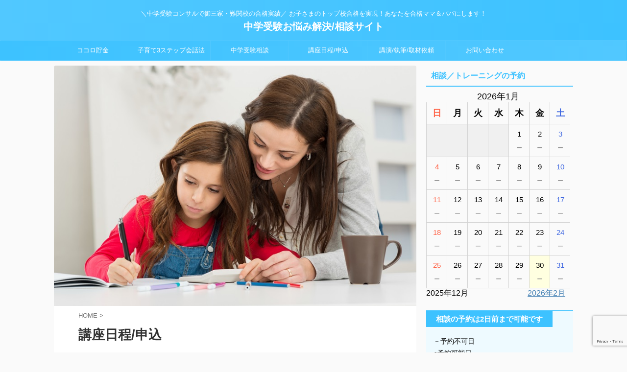

--- FILE ---
content_type: text/html; charset=UTF-8
request_url: https://www.3stepjuken.com/kouza/
body_size: 25639
content:

<!DOCTYPE html>
<!--[if lt IE 7]>
<html class="ie6" dir="ltr" lang="ja"> <![endif]-->
<!--[if IE 7]>
<html class="i7" dir="ltr" lang="ja"> <![endif]-->
<!--[if IE 8]>
<html class="ie" dir="ltr" lang="ja"> <![endif]-->
<!--[if gt IE 8]><!-->
<html dir="ltr" lang="ja" class="s-navi-search-overlay ">
	<!--<![endif]-->
	<head prefix="og: http://ogp.me/ns# fb: http://ogp.me/ns/fb# article: http://ogp.me/ns/article#">
				<meta charset="UTF-8" >
		<meta name="viewport" content="width=device-width,initial-scale=1.0,user-scalable=no,viewport-fit=cover">
		<meta name="format-detection" content="telephone=no" >
		<meta name="referrer" content="no-referrer-when-downgrade"/>

		
		<link rel="alternate" type="application/rss+xml" title="中学受験お悩み解決/相談サイト RSS Feed" href="https://www.3stepjuken.com/feed/" />
		<link rel="pingback" href="https://www.3stepjuken.com/wordpress/xmlrpc.php" >
		<!--[if lt IE 9]>
		<script src="https://www.3stepjuken.com/wordpress/wp-content/themes/affinger/js/html5shiv.js"></script>
		<![endif]-->
				
		<!-- All in One SEO 4.2.8 - aioseo.com -->
		<meta name="robots" content="max-image-preview:large" />
		<link rel="canonical" href="https://www.3stepjuken.com/kouza/" />
		<meta name="generator" content="All in One SEO (AIOSEO) 4.2.8 " />
		<script type="application/ld+json" class="aioseo-schema">
			{"@context":"https:\/\/schema.org","@graph":[{"@type":"BreadcrumbList","@id":"https:\/\/www.3stepjuken.com\/kouza\/#breadcrumblist","itemListElement":[{"@type":"ListItem","@id":"https:\/\/www.3stepjuken.com\/#listItem","position":1,"item":{"@type":"WebPage","@id":"https:\/\/www.3stepjuken.com\/","name":"\u30db\u30fc\u30e0","description":"\u300c\u30b3\u30b3\u30ed\u8caf\u91d1\u00ae\u300d\u3068\u300c\u5b50\u80b2\u30663\u30b9\u30c6\u30c3\u30d7\u4f1a\u8a71\u6cd5\u00ae\u300d\u3067\u5408\u683c\u3092\u5f15\u304d\u5bc4\u305b\u308b\uff01\u697d\u3057\u3044\u4e2d\u5b66\u53d7\u9a13\uff01","url":"https:\/\/www.3stepjuken.com\/"},"nextItem":"https:\/\/www.3stepjuken.com\/kouza\/#listItem"},{"@type":"ListItem","@id":"https:\/\/www.3stepjuken.com\/kouza\/#listItem","position":2,"item":{"@type":"WebPage","@id":"https:\/\/www.3stepjuken.com\/kouza\/","name":"\u8b1b\u5ea7\u65e5\u7a0b\/\u7533\u8fbc","url":"https:\/\/www.3stepjuken.com\/kouza\/"},"previousItem":"https:\/\/www.3stepjuken.com\/#listItem"}]},{"@type":"Organization","@id":"https:\/\/www.3stepjuken.com\/#organization","name":"MS","url":"https:\/\/www.3stepjuken.com\/","logo":{"@type":"ImageObject","url":"https:\/\/www.3stepjuken.com\/wordpress\/wp-content\/uploads\/2020\/07\/m439348198_teen.jpg","@id":"https:\/\/www.3stepjuken.com\/#organizationLogo","width":1000,"height":667},"image":{"@id":"https:\/\/www.3stepjuken.com\/#organizationLogo"}},{"@type":"WebPage","@id":"https:\/\/www.3stepjuken.com\/kouza\/#webpage","url":"https:\/\/www.3stepjuken.com\/kouza\/","name":"\u8b1b\u5ea7\u65e5\u7a0b\/\u7533\u8fbc | \u4e2d\u5b66\u53d7\u9a13\u304a\u60a9\u307f\u89e3\u6c7a\/\u76f8\u8ac7\u30b5\u30a4\u30c8","inLanguage":"ja","isPartOf":{"@id":"https:\/\/www.3stepjuken.com\/#website"},"breadcrumb":{"@id":"https:\/\/www.3stepjuken.com\/kouza\/#breadcrumblist"},"image":{"@type":"ImageObject","url":"https:\/\/www.3stepjuken.com\/wordpress\/wp-content\/uploads\/2021\/01\/mmother_girl7.jpg","@id":"https:\/\/www.3stepjuken.com\/#mainImage","width":800,"height":531,"caption":"\u4e2d\u5b66\u53d7\u9a13\/\u30b3\u30b3\u30ed\u8caf\u91d1"},"primaryImageOfPage":{"@id":"https:\/\/www.3stepjuken.com\/kouza\/#mainImage"},"datePublished":"2017-08-11T14:04:36+09:00","dateModified":"2022-11-13T08:10:45+09:00"},{"@type":"WebSite","@id":"https:\/\/www.3stepjuken.com\/#website","url":"https:\/\/www.3stepjuken.com\/","name":"\u4e2d\u5b66\u53d7\u9a13\u304a\u60a9\u307f\u89e3\u6c7a\/\u76f8\u8ac7\u30b5\u30a4\u30c8","description":"\uff3c\u4e2d\u5b66\u53d7\u9a13\u30b3\u30f3\u30b5\u30eb\u3067\u5fa1\u4e09\u5bb6\u30fb\u96e3\u95a2\u6821\u306e\u5408\u683c\u5b9f\u7e3e\uff0f \u304a\u5b50\u3055\u307e\u306e\u30c8\u30c3\u30d7\u6821\u5408\u683c\u3092\u5b9f\u73fe\uff01\u3042\u306a\u305f\u3092\u5408\u683c\u30de\u30de\uff06\u30d1\u30d1\u306b\u3057\u307e\u3059\uff01","inLanguage":"ja","publisher":{"@id":"https:\/\/www.3stepjuken.com\/#organization"}}]}
		</script>
		<!-- All in One SEO -->

<title>講座日程/申込 | 中学受験お悩み解決/相談サイト</title>
<link rel='dns-prefetch' href='//www.google.com' />
<link rel='dns-prefetch' href='//ajax.googleapis.com' />
<link rel='dns-prefetch' href='//cdn.jsdelivr.net' />
		<!-- This site uses the Google Analytics by ExactMetrics plugin v7.11.0 - Using Analytics tracking - https://www.exactmetrics.com/ -->
							<script
				src="//www.googletagmanager.com/gtag/js?id=UA-104258080-1"  data-cfasync="false" data-wpfc-render="false" type="text/javascript" async></script>
			<script data-cfasync="false" data-wpfc-render="false" type="text/javascript">
				var em_version = '7.11.0';
				var em_track_user = true;
				var em_no_track_reason = '';
				
								var disableStrs = [
															'ga-disable-UA-104258080-1',
									];

				/* Function to detect opted out users */
				function __gtagTrackerIsOptedOut() {
					for (var index = 0; index < disableStrs.length; index++) {
						if (document.cookie.indexOf(disableStrs[index] + '=true') > -1) {
							return true;
						}
					}

					return false;
				}

				/* Disable tracking if the opt-out cookie exists. */
				if (__gtagTrackerIsOptedOut()) {
					for (var index = 0; index < disableStrs.length; index++) {
						window[disableStrs[index]] = true;
					}
				}

				/* Opt-out function */
				function __gtagTrackerOptout() {
					for (var index = 0; index < disableStrs.length; index++) {
						document.cookie = disableStrs[index] + '=true; expires=Thu, 31 Dec 2099 23:59:59 UTC; path=/';
						window[disableStrs[index]] = true;
					}
				}

				if ('undefined' === typeof gaOptout) {
					function gaOptout() {
						__gtagTrackerOptout();
					}
				}
								window.dataLayer = window.dataLayer || [];

				window.ExactMetricsDualTracker = {
					helpers: {},
					trackers: {},
				};
				if (em_track_user) {
					function __gtagDataLayer() {
						dataLayer.push(arguments);
					}

					function __gtagTracker(type, name, parameters) {
						if (!parameters) {
							parameters = {};
						}

						if (parameters.send_to) {
							__gtagDataLayer.apply(null, arguments);
							return;
						}

						if (type === 'event') {
							
														parameters.send_to = exactmetrics_frontend.ua;
							__gtagDataLayer(type, name, parameters);
													} else {
							__gtagDataLayer.apply(null, arguments);
						}
					}

					__gtagTracker('js', new Date());
					__gtagTracker('set', {
						'developer_id.dNDMyYj': true,
											});
															__gtagTracker('config', 'UA-104258080-1', {"forceSSL":"true"} );
										window.gtag = __gtagTracker;										(function () {
						/* https://developers.google.com/analytics/devguides/collection/analyticsjs/ */
						/* ga and __gaTracker compatibility shim. */
						var noopfn = function () {
							return null;
						};
						var newtracker = function () {
							return new Tracker();
						};
						var Tracker = function () {
							return null;
						};
						var p = Tracker.prototype;
						p.get = noopfn;
						p.set = noopfn;
						p.send = function () {
							var args = Array.prototype.slice.call(arguments);
							args.unshift('send');
							__gaTracker.apply(null, args);
						};
						var __gaTracker = function () {
							var len = arguments.length;
							if (len === 0) {
								return;
							}
							var f = arguments[len - 1];
							if (typeof f !== 'object' || f === null || typeof f.hitCallback !== 'function') {
								if ('send' === arguments[0]) {
									var hitConverted, hitObject = false, action;
									if ('event' === arguments[1]) {
										if ('undefined' !== typeof arguments[3]) {
											hitObject = {
												'eventAction': arguments[3],
												'eventCategory': arguments[2],
												'eventLabel': arguments[4],
												'value': arguments[5] ? arguments[5] : 1,
											}
										}
									}
									if ('pageview' === arguments[1]) {
										if ('undefined' !== typeof arguments[2]) {
											hitObject = {
												'eventAction': 'page_view',
												'page_path': arguments[2],
											}
										}
									}
									if (typeof arguments[2] === 'object') {
										hitObject = arguments[2];
									}
									if (typeof arguments[5] === 'object') {
										Object.assign(hitObject, arguments[5]);
									}
									if ('undefined' !== typeof arguments[1].hitType) {
										hitObject = arguments[1];
										if ('pageview' === hitObject.hitType) {
											hitObject.eventAction = 'page_view';
										}
									}
									if (hitObject) {
										action = 'timing' === arguments[1].hitType ? 'timing_complete' : hitObject.eventAction;
										hitConverted = mapArgs(hitObject);
										__gtagTracker('event', action, hitConverted);
									}
								}
								return;
							}

							function mapArgs(args) {
								var arg, hit = {};
								var gaMap = {
									'eventCategory': 'event_category',
									'eventAction': 'event_action',
									'eventLabel': 'event_label',
									'eventValue': 'event_value',
									'nonInteraction': 'non_interaction',
									'timingCategory': 'event_category',
									'timingVar': 'name',
									'timingValue': 'value',
									'timingLabel': 'event_label',
									'page': 'page_path',
									'location': 'page_location',
									'title': 'page_title',
								};
								for (arg in args) {
																		if (!(!args.hasOwnProperty(arg) || !gaMap.hasOwnProperty(arg))) {
										hit[gaMap[arg]] = args[arg];
									} else {
										hit[arg] = args[arg];
									}
								}
								return hit;
							}

							try {
								f.hitCallback();
							} catch (ex) {
							}
						};
						__gaTracker.create = newtracker;
						__gaTracker.getByName = newtracker;
						__gaTracker.getAll = function () {
							return [];
						};
						__gaTracker.remove = noopfn;
						__gaTracker.loaded = true;
						window['__gaTracker'] = __gaTracker;
					})();
									} else {
										console.log("");
					(function () {
						function __gtagTracker() {
							return null;
						}

						window['__gtagTracker'] = __gtagTracker;
						window['gtag'] = __gtagTracker;
					})();
									}
			</script>
				<!-- / Google Analytics by ExactMetrics -->
		<script type="text/javascript">
window._wpemojiSettings = {"baseUrl":"https:\/\/s.w.org\/images\/core\/emoji\/14.0.0\/72x72\/","ext":".png","svgUrl":"https:\/\/s.w.org\/images\/core\/emoji\/14.0.0\/svg\/","svgExt":".svg","source":{"concatemoji":"https:\/\/www.3stepjuken.com\/wordpress\/wp-includes\/js\/wp-emoji-release.min.js?ver=6.1.1"}};
/*! This file is auto-generated */
!function(e,a,t){var n,r,o,i=a.createElement("canvas"),p=i.getContext&&i.getContext("2d");function s(e,t){var a=String.fromCharCode,e=(p.clearRect(0,0,i.width,i.height),p.fillText(a.apply(this,e),0,0),i.toDataURL());return p.clearRect(0,0,i.width,i.height),p.fillText(a.apply(this,t),0,0),e===i.toDataURL()}function c(e){var t=a.createElement("script");t.src=e,t.defer=t.type="text/javascript",a.getElementsByTagName("head")[0].appendChild(t)}for(o=Array("flag","emoji"),t.supports={everything:!0,everythingExceptFlag:!0},r=0;r<o.length;r++)t.supports[o[r]]=function(e){if(p&&p.fillText)switch(p.textBaseline="top",p.font="600 32px Arial",e){case"flag":return s([127987,65039,8205,9895,65039],[127987,65039,8203,9895,65039])?!1:!s([55356,56826,55356,56819],[55356,56826,8203,55356,56819])&&!s([55356,57332,56128,56423,56128,56418,56128,56421,56128,56430,56128,56423,56128,56447],[55356,57332,8203,56128,56423,8203,56128,56418,8203,56128,56421,8203,56128,56430,8203,56128,56423,8203,56128,56447]);case"emoji":return!s([129777,127995,8205,129778,127999],[129777,127995,8203,129778,127999])}return!1}(o[r]),t.supports.everything=t.supports.everything&&t.supports[o[r]],"flag"!==o[r]&&(t.supports.everythingExceptFlag=t.supports.everythingExceptFlag&&t.supports[o[r]]);t.supports.everythingExceptFlag=t.supports.everythingExceptFlag&&!t.supports.flag,t.DOMReady=!1,t.readyCallback=function(){t.DOMReady=!0},t.supports.everything||(n=function(){t.readyCallback()},a.addEventListener?(a.addEventListener("DOMContentLoaded",n,!1),e.addEventListener("load",n,!1)):(e.attachEvent("onload",n),a.attachEvent("onreadystatechange",function(){"complete"===a.readyState&&t.readyCallback()})),(e=t.source||{}).concatemoji?c(e.concatemoji):e.wpemoji&&e.twemoji&&(c(e.twemoji),c(e.wpemoji)))}(window,document,window._wpemojiSettings);
</script>
<style type="text/css">
img.wp-smiley,
img.emoji {
	display: inline !important;
	border: none !important;
	box-shadow: none !important;
	height: 1em !important;
	width: 1em !important;
	margin: 0 0.07em !important;
	vertical-align: -0.1em !important;
	background: none !important;
	padding: 0 !important;
}
</style>
	<link rel='stylesheet' id='wp-block-library-css' href='https://www.3stepjuken.com/wordpress/wp-includes/css/dist/block-library/style.min.css?ver=6.1.1' type='text/css' media='all' />
<link rel='stylesheet' id='classic-theme-styles-css' href='https://www.3stepjuken.com/wordpress/wp-includes/css/classic-themes.min.css?ver=1' type='text/css' media='all' />
<style id='global-styles-inline-css' type='text/css'>
body{--wp--preset--color--black: #000000;--wp--preset--color--cyan-bluish-gray: #abb8c3;--wp--preset--color--white: #ffffff;--wp--preset--color--pale-pink: #f78da7;--wp--preset--color--vivid-red: #cf2e2e;--wp--preset--color--luminous-vivid-orange: #ff6900;--wp--preset--color--luminous-vivid-amber: #fcb900;--wp--preset--color--light-green-cyan: #eefaff;--wp--preset--color--vivid-green-cyan: #00d084;--wp--preset--color--pale-cyan-blue: #8ed1fc;--wp--preset--color--vivid-cyan-blue: #0693e3;--wp--preset--color--vivid-purple: #9b51e0;--wp--preset--color--soft-red: #e92f3d;--wp--preset--color--light-grayish-red: #fdf0f2;--wp--preset--color--vivid-yellow: #ffc107;--wp--preset--color--very-pale-yellow: #fffde7;--wp--preset--color--very-light-gray: #fafafa;--wp--preset--color--very-dark-gray: #313131;--wp--preset--color--original-color-a: #43a047;--wp--preset--color--original-color-b: #795548;--wp--preset--color--original-color-c: #ec407a;--wp--preset--color--original-color-d: #9e9d24;--wp--preset--gradient--vivid-cyan-blue-to-vivid-purple: linear-gradient(135deg,rgba(6,147,227,1) 0%,rgb(155,81,224) 100%);--wp--preset--gradient--light-green-cyan-to-vivid-green-cyan: linear-gradient(135deg,rgb(122,220,180) 0%,rgb(0,208,130) 100%);--wp--preset--gradient--luminous-vivid-amber-to-luminous-vivid-orange: linear-gradient(135deg,rgba(252,185,0,1) 0%,rgba(255,105,0,1) 100%);--wp--preset--gradient--luminous-vivid-orange-to-vivid-red: linear-gradient(135deg,rgba(255,105,0,1) 0%,rgb(207,46,46) 100%);--wp--preset--gradient--very-light-gray-to-cyan-bluish-gray: linear-gradient(135deg,rgb(238,238,238) 0%,rgb(169,184,195) 100%);--wp--preset--gradient--cool-to-warm-spectrum: linear-gradient(135deg,rgb(74,234,220) 0%,rgb(151,120,209) 20%,rgb(207,42,186) 40%,rgb(238,44,130) 60%,rgb(251,105,98) 80%,rgb(254,248,76) 100%);--wp--preset--gradient--blush-light-purple: linear-gradient(135deg,rgb(255,206,236) 0%,rgb(152,150,240) 100%);--wp--preset--gradient--blush-bordeaux: linear-gradient(135deg,rgb(254,205,165) 0%,rgb(254,45,45) 50%,rgb(107,0,62) 100%);--wp--preset--gradient--luminous-dusk: linear-gradient(135deg,rgb(255,203,112) 0%,rgb(199,81,192) 50%,rgb(65,88,208) 100%);--wp--preset--gradient--pale-ocean: linear-gradient(135deg,rgb(255,245,203) 0%,rgb(182,227,212) 50%,rgb(51,167,181) 100%);--wp--preset--gradient--electric-grass: linear-gradient(135deg,rgb(202,248,128) 0%,rgb(113,206,126) 100%);--wp--preset--gradient--midnight: linear-gradient(135deg,rgb(2,3,129) 0%,rgb(40,116,252) 100%);--wp--preset--duotone--dark-grayscale: url('#wp-duotone-dark-grayscale');--wp--preset--duotone--grayscale: url('#wp-duotone-grayscale');--wp--preset--duotone--purple-yellow: url('#wp-duotone-purple-yellow');--wp--preset--duotone--blue-red: url('#wp-duotone-blue-red');--wp--preset--duotone--midnight: url('#wp-duotone-midnight');--wp--preset--duotone--magenta-yellow: url('#wp-duotone-magenta-yellow');--wp--preset--duotone--purple-green: url('#wp-duotone-purple-green');--wp--preset--duotone--blue-orange: url('#wp-duotone-blue-orange');--wp--preset--font-size--small: .8em;--wp--preset--font-size--medium: 20px;--wp--preset--font-size--large: 1.5em;--wp--preset--font-size--x-large: 42px;--wp--preset--font-size--st-regular: 1em;--wp--preset--font-size--huge: 3em;--wp--preset--spacing--20: 0.44rem;--wp--preset--spacing--30: 0.67rem;--wp--preset--spacing--40: 1rem;--wp--preset--spacing--50: 1.5rem;--wp--preset--spacing--60: 2.25rem;--wp--preset--spacing--70: 3.38rem;--wp--preset--spacing--80: 5.06rem;}:where(.is-layout-flex){gap: 0.5em;}body .is-layout-flow > .alignleft{float: left;margin-inline-start: 0;margin-inline-end: 2em;}body .is-layout-flow > .alignright{float: right;margin-inline-start: 2em;margin-inline-end: 0;}body .is-layout-flow > .aligncenter{margin-left: auto !important;margin-right: auto !important;}body .is-layout-constrained > .alignleft{float: left;margin-inline-start: 0;margin-inline-end: 2em;}body .is-layout-constrained > .alignright{float: right;margin-inline-start: 2em;margin-inline-end: 0;}body .is-layout-constrained > .aligncenter{margin-left: auto !important;margin-right: auto !important;}body .is-layout-constrained > :where(:not(.alignleft):not(.alignright):not(.alignfull)){max-width: var(--wp--style--global--content-size);margin-left: auto !important;margin-right: auto !important;}body .is-layout-constrained > .alignwide{max-width: var(--wp--style--global--wide-size);}body .is-layout-flex{display: flex;}body .is-layout-flex{flex-wrap: wrap;align-items: center;}body .is-layout-flex > *{margin: 0;}:where(.wp-block-columns.is-layout-flex){gap: 2em;}.has-black-color{color: var(--wp--preset--color--black) !important;}.has-cyan-bluish-gray-color{color: var(--wp--preset--color--cyan-bluish-gray) !important;}.has-white-color{color: var(--wp--preset--color--white) !important;}.has-pale-pink-color{color: var(--wp--preset--color--pale-pink) !important;}.has-vivid-red-color{color: var(--wp--preset--color--vivid-red) !important;}.has-luminous-vivid-orange-color{color: var(--wp--preset--color--luminous-vivid-orange) !important;}.has-luminous-vivid-amber-color{color: var(--wp--preset--color--luminous-vivid-amber) !important;}.has-light-green-cyan-color{color: var(--wp--preset--color--light-green-cyan) !important;}.has-vivid-green-cyan-color{color: var(--wp--preset--color--vivid-green-cyan) !important;}.has-pale-cyan-blue-color{color: var(--wp--preset--color--pale-cyan-blue) !important;}.has-vivid-cyan-blue-color{color: var(--wp--preset--color--vivid-cyan-blue) !important;}.has-vivid-purple-color{color: var(--wp--preset--color--vivid-purple) !important;}.has-black-background-color{background-color: var(--wp--preset--color--black) !important;}.has-cyan-bluish-gray-background-color{background-color: var(--wp--preset--color--cyan-bluish-gray) !important;}.has-white-background-color{background-color: var(--wp--preset--color--white) !important;}.has-pale-pink-background-color{background-color: var(--wp--preset--color--pale-pink) !important;}.has-vivid-red-background-color{background-color: var(--wp--preset--color--vivid-red) !important;}.has-luminous-vivid-orange-background-color{background-color: var(--wp--preset--color--luminous-vivid-orange) !important;}.has-luminous-vivid-amber-background-color{background-color: var(--wp--preset--color--luminous-vivid-amber) !important;}.has-light-green-cyan-background-color{background-color: var(--wp--preset--color--light-green-cyan) !important;}.has-vivid-green-cyan-background-color{background-color: var(--wp--preset--color--vivid-green-cyan) !important;}.has-pale-cyan-blue-background-color{background-color: var(--wp--preset--color--pale-cyan-blue) !important;}.has-vivid-cyan-blue-background-color{background-color: var(--wp--preset--color--vivid-cyan-blue) !important;}.has-vivid-purple-background-color{background-color: var(--wp--preset--color--vivid-purple) !important;}.has-black-border-color{border-color: var(--wp--preset--color--black) !important;}.has-cyan-bluish-gray-border-color{border-color: var(--wp--preset--color--cyan-bluish-gray) !important;}.has-white-border-color{border-color: var(--wp--preset--color--white) !important;}.has-pale-pink-border-color{border-color: var(--wp--preset--color--pale-pink) !important;}.has-vivid-red-border-color{border-color: var(--wp--preset--color--vivid-red) !important;}.has-luminous-vivid-orange-border-color{border-color: var(--wp--preset--color--luminous-vivid-orange) !important;}.has-luminous-vivid-amber-border-color{border-color: var(--wp--preset--color--luminous-vivid-amber) !important;}.has-light-green-cyan-border-color{border-color: var(--wp--preset--color--light-green-cyan) !important;}.has-vivid-green-cyan-border-color{border-color: var(--wp--preset--color--vivid-green-cyan) !important;}.has-pale-cyan-blue-border-color{border-color: var(--wp--preset--color--pale-cyan-blue) !important;}.has-vivid-cyan-blue-border-color{border-color: var(--wp--preset--color--vivid-cyan-blue) !important;}.has-vivid-purple-border-color{border-color: var(--wp--preset--color--vivid-purple) !important;}.has-vivid-cyan-blue-to-vivid-purple-gradient-background{background: var(--wp--preset--gradient--vivid-cyan-blue-to-vivid-purple) !important;}.has-light-green-cyan-to-vivid-green-cyan-gradient-background{background: var(--wp--preset--gradient--light-green-cyan-to-vivid-green-cyan) !important;}.has-luminous-vivid-amber-to-luminous-vivid-orange-gradient-background{background: var(--wp--preset--gradient--luminous-vivid-amber-to-luminous-vivid-orange) !important;}.has-luminous-vivid-orange-to-vivid-red-gradient-background{background: var(--wp--preset--gradient--luminous-vivid-orange-to-vivid-red) !important;}.has-very-light-gray-to-cyan-bluish-gray-gradient-background{background: var(--wp--preset--gradient--very-light-gray-to-cyan-bluish-gray) !important;}.has-cool-to-warm-spectrum-gradient-background{background: var(--wp--preset--gradient--cool-to-warm-spectrum) !important;}.has-blush-light-purple-gradient-background{background: var(--wp--preset--gradient--blush-light-purple) !important;}.has-blush-bordeaux-gradient-background{background: var(--wp--preset--gradient--blush-bordeaux) !important;}.has-luminous-dusk-gradient-background{background: var(--wp--preset--gradient--luminous-dusk) !important;}.has-pale-ocean-gradient-background{background: var(--wp--preset--gradient--pale-ocean) !important;}.has-electric-grass-gradient-background{background: var(--wp--preset--gradient--electric-grass) !important;}.has-midnight-gradient-background{background: var(--wp--preset--gradient--midnight) !important;}.has-small-font-size{font-size: var(--wp--preset--font-size--small) !important;}.has-medium-font-size{font-size: var(--wp--preset--font-size--medium) !important;}.has-large-font-size{font-size: var(--wp--preset--font-size--large) !important;}.has-x-large-font-size{font-size: var(--wp--preset--font-size--x-large) !important;}
.wp-block-navigation a:where(:not(.wp-element-button)){color: inherit;}
:where(.wp-block-columns.is-layout-flex){gap: 2em;}
.wp-block-pullquote{font-size: 1.5em;line-height: 1.6;}
</style>
<link rel='stylesheet' id='contact-form-7-css' href='https://www.3stepjuken.com/wordpress/wp-content/plugins/contact-form-7/includes/css/styles.css?ver=5.7.1' type='text/css' media='all' />
<link rel='stylesheet' id='normalize-css' href='https://www.3stepjuken.com/wordpress/wp-content/themes/affinger/css/normalize.css?ver=1.5.9' type='text/css' media='all' />
<link rel='stylesheet' id='st_svg-css' href='https://www.3stepjuken.com/wordpress/wp-content/themes/affinger/st_svg/style.css?ver=6.1.1' type='text/css' media='all' />
<link rel='stylesheet' id='slick-css' href='https://www.3stepjuken.com/wordpress/wp-content/themes/affinger/vendor/slick/slick.css?ver=1.8.0' type='text/css' media='all' />
<link rel='stylesheet' id='slick-theme-css' href='https://www.3stepjuken.com/wordpress/wp-content/themes/affinger/vendor/slick/slick-theme.css?ver=1.8.0' type='text/css' media='all' />
<link rel='stylesheet' id='style-css' href='https://www.3stepjuken.com/wordpress/wp-content/themes/affinger/style.css?ver=6.1.1' type='text/css' media='all' />
<link rel='stylesheet' id='child-style-css' href='https://www.3stepjuken.com/wordpress/wp-content/themes/affinger-child/style.css?ver=6.1.1' type='text/css' media='all' />
<link rel='stylesheet' id='single-css' href='https://www.3stepjuken.com/wordpress/wp-content/themes/affinger/st-rankcss.php' type='text/css' media='all' />
<link rel='stylesheet' id='mts_simple_booking_front_css-css' href='https://www.3stepjuken.com/wordpress/wp-content/plugins/mts-simple-booking-c/css/mtssb-front.css?ver=6.1.1' type='text/css' media='all' />
<link rel='stylesheet' id='st-themecss-css' href='https://www.3stepjuken.com/wordpress/wp-content/themes/affinger/st-themecss-loader.php?ver=6.1.1' type='text/css' media='all' />
<script type='text/javascript' src='//ajax.googleapis.com/ajax/libs/jquery/1.11.3/jquery.min.js?ver=1.11.3' id='jquery-js'></script>
<script type='text/javascript' src='https://www.3stepjuken.com/wordpress/wp-content/plugins/google-analytics-dashboard-for-wp/assets/js/frontend-gtag.min.js?ver=7.11.0' id='exactmetrics-frontend-script-js'></script>
<script data-cfasync="false" data-wpfc-render="false" type="text/javascript" id='exactmetrics-frontend-script-js-extra'>/* <![CDATA[ */
var exactmetrics_frontend = {"js_events_tracking":"true","download_extensions":"zip,mp3,mpeg,pdf,docx,pptx,xlsx,rar","inbound_paths":"[{\"path\":\"\\\/go\\\/\",\"label\":\"affiliate\"},{\"path\":\"\\\/recommend\\\/\",\"label\":\"affiliate\"}]","home_url":"https:\/\/www.3stepjuken.com","hash_tracking":"false","ua":"UA-104258080-1","v4_id":""};/* ]]> */
</script>
<link rel="https://api.w.org/" href="https://www.3stepjuken.com/wp-json/" /><link rel="alternate" type="application/json" href="https://www.3stepjuken.com/wp-json/wp/v2/pages/175" /><link rel='shortlink' href='https://www.3stepjuken.com/?p=175' />
<link rel="alternate" type="application/json+oembed" href="https://www.3stepjuken.com/wp-json/oembed/1.0/embed?url=https%3A%2F%2Fwww.3stepjuken.com%2Fkouza%2F" />
<link rel="alternate" type="text/xml+oembed" href="https://www.3stepjuken.com/wp-json/oembed/1.0/embed?url=https%3A%2F%2Fwww.3stepjuken.com%2Fkouza%2F&#038;format=xml" />
<!-- Favicon Rotator -->
<link rel="shortcut icon" href="https://www.3stepjuken.com/wordpress/wp-content/uploads/2022/12/1_pencil-16x16.png" />
<!-- End Favicon Rotator -->
<meta name="robots" content="index, follow" />
<meta name="keywords" content="子育て相談,イヤイヤ期,子育て3ステップ会話法">
<meta name="description" content="子育て3ステップ会話法®が学べる講座を開催しています。ベーシック講座、アドバンス講座、フォローアップ講座があります。それぞれ、Zoom(オンライン)またはリアル会場で開催しています。お申込みはメールでお願いします。">
<meta name="thumbnail" content="https://www.3stepjuken.com/wordpress/wp-content/uploads/2021/01/mmother_girl7.jpg">
<meta name="google-site-verification" content="tGHwK-TE854DCLeKhud3X3Sh_EHfZ2RmeU-7W5i2A1o" />
<link rel="canonical" href="https://www.3stepjuken.com/kouza/" />

<link rel="stylesheet" href="https://www.3stepjuken.com/wordpress/wp-content/plugins/wassup/css/wassup-widget.css?ver=1.9.4.5" type="text/css" />
<script type="text/javascript">
//<![CDATA[
function wassup_get_screenres(){
	var screen_res = screen.width + " x " + screen.height;
	if(screen_res==" x ") screen_res=window.screen.width+" x "+window.screen.height;
	if(screen_res==" x ") screen_res=screen.availWidth+" x "+screen.availHeight;
	if (screen_res!=" x "){document.cookie = "wassup_screen_res486f2a8aef7c0840f661a10b2d055321=" + encodeURIComponent(screen_res)+ "; path=/; domain=" + document.domain;}
}
wassup_get_screenres();
//]]>
</script>	<style type="text/css">
		/*<!-- rtoc -->*/
		.rtoc-mokuji-content {
			background-color: #e8f7ff;
		}

		.rtoc-mokuji-content.frame1 {
			border: 1px solid #3f9cff;
		}

		.rtoc-mokuji-content #rtoc-mokuji-title {
			color: #3f9cff;
		}

		.rtoc-mokuji-content .rtoc-mokuji li>a {
			color: #555555;
		}

		.rtoc-mokuji-content .mokuji_ul.level-1>.rtoc-item::before {
			background-color: #3f9cff !important;
		}

		.rtoc-mokuji-content .mokuji_ul.level-2>.rtoc-item::before {
			background-color: #3f9cff !important;
		}

		.rtoc-mokuji-content.frame2::before,
		.rtoc-mokuji-content.frame3,
		.rtoc-mokuji-content.frame4,
		.rtoc-mokuji-content.frame5 {
			border-color: #3f9cff !important;
		}

		.rtoc-mokuji-content.frame5::before,
		.rtoc-mokuji-content.frame5::after {
			background-color: #3f9cff;
		}

		.widget_block #rtoc-mokuji-wrapper .rtoc-mokuji.level-1 .rtoc-item.rtoc-current:after,
		.widget #rtoc-mokuji-wrapper .rtoc-mokuji.level-1 .rtoc-item.rtoc-current:after,
		#scrollad #rtoc-mokuji-wrapper .rtoc-mokuji.level-1 .rtoc-item.rtoc-current:after,
		#sideBarTracking #rtoc-mokuji-wrapper .rtoc-mokuji.level-1 .rtoc-item.rtoc-current:after {
			background-color: #3f9cff !important;
		}

		.cls-1,
		.cls-2 {
			stroke: #3f9cff;
		}

		.rtoc-mokuji-content .decimal_ol.level-2>.rtoc-item::before,
		.rtoc-mokuji-content .mokuji_ol.level-2>.rtoc-item::before,
		.rtoc-mokuji-content .decimal_ol.level-2>.rtoc-item::after,
		.rtoc-mokuji-content .decimal_ol.level-2>.rtoc-item::after {
			color: #3f9cff;
			background-color: #3f9cff;
		}

		.rtoc-mokuji-content .rtoc-mokuji.level-1>.rtoc-item::before {
			color: #3f9cff;
		}

		.rtoc-mokuji-content .decimal_ol>.rtoc-item::after {
			background-color: #3f9cff;
		}

		.rtoc-mokuji-content .decimal_ol>.rtoc-item::before {
			color: #3f9cff;
		}

		/*rtoc_return*/
		#rtoc_return a::before {
			background-image: url(https://www.3stepjuken.com/wordpress/wp-content/plugins/rich-table-of-content/include/../img/rtoc_return.png);
		}

		#rtoc_return a {
			background-color: #3f9cff !important;
		}

		/* アクセントポイント */
		.rtoc-mokuji-content .level-1>.rtoc-item #rtocAC.accent-point::after {
			background-color: #3f9cff;
		}

		.rtoc-mokuji-content .level-2>.rtoc-item #rtocAC.accent-point::after {
			background-color: #3f9cff;
		}

		/* rtoc_addon */
			</style>
			
<!-- OGP -->

<meta property="og:type" content="website">
<meta property="og:title" content="講座日程/申込">
<meta property="og:url" content="https://www.3stepjuken.com/kouza/">
<meta property="og:description" content="目次 子育て3ステップ会話法®の講座講座の種類講座の日程Zoom(オンライン)で受講できます講座のお申し込み講座で必要な持ち物ご都合に合わせた日程での開催出張サービス(現在休止中)よくあるご質問子育て">
<meta property="og:site_name" content="中学受験お悩み解決/相談サイト">
<meta property="og:image" content="https://www.3stepjuken.com/wordpress/wp-content/uploads/2021/01/mmother_girl7.jpg">


	<meta property="article:published_time" content="2017-08-11T23:04:36+09:00" />
		<meta property="article:author" content="3stepju" />

<!-- /OGP -->
		

	<script>
		(function (window, document, $, undefined) {
			'use strict';

			$(function(){
			$('.entry-content a[href^=http]')
				.not('[href*="'+location.hostname+'"]')
				.attr({target:"_blank"})
			;})
		}(window, window.document, jQuery));
	</script>

<script>
	(function (window, document, $, undefined) {
		'use strict';

		var SlideBox = (function () {
			/**
			 * @param $element
			 *
			 * @constructor
			 */
			function SlideBox($element) {
				this._$element = $element;
			}

			SlideBox.prototype.$content = function () {
				return this._$element.find('[data-st-slidebox-content]');
			};

			SlideBox.prototype.$toggle = function () {
				return this._$element.find('[data-st-slidebox-toggle]');
			};

			SlideBox.prototype.$icon = function () {
				return this._$element.find('[data-st-slidebox-icon]');
			};

			SlideBox.prototype.$text = function () {
				return this._$element.find('[data-st-slidebox-text]');
			};

			SlideBox.prototype.is_expanded = function () {
				return !!(this._$element.filter('[data-st-slidebox-expanded="true"]').length);
			};

			SlideBox.prototype.expand = function () {
				var self = this;

				this.$content().slideDown()
					.promise()
					.then(function () {
						var $icon = self.$icon();
						var $text = self.$text();

						$icon.removeClass($icon.attr('data-st-slidebox-icon-collapsed'))
							.addClass($icon.attr('data-st-slidebox-icon-expanded'))

						$text.text($text.attr('data-st-slidebox-text-expanded'))

						self._$element.removeClass('is-collapsed')
							.addClass('is-expanded');

						self._$element.attr('data-st-slidebox-expanded', 'true');
					});
			};

			SlideBox.prototype.collapse = function () {
				var self = this;

				this.$content().slideUp()
					.promise()
					.then(function () {
						var $icon = self.$icon();
						var $text = self.$text();

						$icon.removeClass($icon.attr('data-st-slidebox-icon-expanded'))
							.addClass($icon.attr('data-st-slidebox-icon-collapsed'))

						$text.text($text.attr('data-st-slidebox-text-collapsed'))

						self._$element.removeClass('is-expanded')
							.addClass('is-collapsed');

						self._$element.attr('data-st-slidebox-expanded', 'false');
					});
			};

			SlideBox.prototype.toggle = function () {
				if (this.is_expanded()) {
					this.collapse();
				} else {
					this.expand();
				}
			};

			SlideBox.prototype.add_event_listeners = function () {
				var self = this;

				this.$toggle().on('click', function (event) {
					self.toggle();
				});
			};

			SlideBox.prototype.initialize = function () {
				this.add_event_listeners();
			};

			return SlideBox;
		}());

		function on_ready() {
			var slideBoxes = [];

			$('[data-st-slidebox]').each(function () {
				var $element = $(this);
				var slideBox = new SlideBox($element);

				slideBoxes.push(slideBox);

				slideBox.initialize();
			});

			return slideBoxes;
		}

		$(on_ready);
	}(window, window.document, jQuery));
</script>


<script>
	(function (window, document, $, undefined) {
		'use strict';

		$(function(){
			/* 第一階層のみの目次にクラスを挿入 */
			$("#toc_container:not(:has(ul ul))").addClass("only-toc");
			/* アコーディオンメニュー内のカテゴリにクラス追加 */
			$(".st-ac-box ul:has(.cat-item)").each(function(){
				$(this).addClass("st-ac-cat");
			});
		});
	}(window, window.document, jQuery));
</script>

<script>
	(function (window, document, $, undefined) {
		'use strict';

		$(function(){
									$('.st-star').parent('.rankh4').css('padding-bottom','5px'); // スターがある場合のランキング見出し調整
		});
	}(window, window.document, jQuery));
</script>



	<script>
		(function (window, document, $, undefined) {
			'use strict';

			$(function() {
				$('.is-style-st-paragraph-kaiwa').wrapInner('<span class="st-paragraph-kaiwa-text">');
			});
		}(window, window.document, jQuery));
	</script>

	<script>
		(function (window, document, $, undefined) {
			'use strict';

			$(function() {
				$('.is-style-st-paragraph-kaiwa-b').wrapInner('<span class="st-paragraph-kaiwa-text">');
			});
		}(window, window.document, jQuery));
	</script>

<script>
	/* Gutenbergスタイルを調整 */
	(function (window, document, $, undefined) {
		'use strict';

		$(function() {
			$( '[class^="is-style-st-paragraph-"],[class*=" is-style-st-paragraph-"]' ).wrapInner( '<span class="st-noflex"></span>' );
		});
	}(window, window.document, jQuery));
</script>



			</head>
	<body class="page-template-default page page-id-175 not-front-page" >				<div id="st-ami">
				<div id="wrapper" class="">
				<div id="wrapper-in">

					

<header id="st-headwide">
	<div id="header-full">
		<div id="headbox-bg">
			<div id="headbox">

					<nav id="s-navi" class="pcnone" data-st-nav data-st-nav-type="normal">
		<dl class="acordion is-active" data-st-nav-primary>
			<dt class="trigger">
				<p class="acordion_button"><span class="op op-menu"><i class="st-fa st-svg-menu"></i></span></p>

				
									<div id="st-mobile-logo"></div>
				
				<!-- 追加メニュー -->
				
				<!-- 追加メニュー2 -->
				
			</dt>

			<dd class="acordion_tree">
				<div class="acordion_tree_content">

					

												<div class="menu-%e5%8f%97%e9%a8%93%e7%9b%b8%e8%ab%87%e3%82%b5%e3%82%a4%e3%83%88%e3%83%a1%e3%83%8b%e3%83%a5%e3%83%bc-container"><ul id="menu-%e5%8f%97%e9%a8%93%e7%9b%b8%e8%ab%87%e3%82%b5%e3%82%a4%e3%83%88%e3%83%a1%e3%83%8b%e3%83%a5%e3%83%bc" class="menu"><li id="menu-item-1627" class="menu-item menu-item-type-post_type menu-item-object-page menu-item-1627"><a href="https://www.3stepjuken.com/kokorocyokin/"><span class="menu-item-label">ココロ貯金</span></a></li>
<li id="menu-item-1636" class="menu-item menu-item-type-post_type menu-item-object-post menu-item-1636"><a href="https://www.3stepjuken.com/3stepcm/"><span class="menu-item-label">子育て3ステップ会話法</span></a></li>
<li id="menu-item-959" class="menu-item menu-item-type-post_type menu-item-object-page menu-item-959"><a href="https://www.3stepjuken.com/consulting/"><span class="menu-item-label">中学受験相談</span></a></li>
<li id="menu-item-961" class="menu-item menu-item-type-post_type menu-item-object-page current-menu-item page_item page-item-175 current_page_item menu-item-961"><a href="https://www.3stepjuken.com/kouza/" aria-current="page"><span class="menu-item-label">講座日程/申込</span></a></li>
<li id="menu-item-962" class="menu-item menu-item-type-post_type menu-item-object-page menu-item-962"><a href="https://www.3stepjuken.com/offer/"><span class="menu-item-label">講演/執筆/取材依頼</span></a></li>
<li id="menu-item-965" class="menu-item menu-item-type-post_type menu-item-object-page menu-item-965"><a href="https://www.3stepjuken.com/contactus/"><span class="menu-item-label">お問い合わせ</span></a></li>
</ul></div>						<div class="clear"></div>

					
				</div>
			</dd>

					</dl>

					</nav>

									<div id="header-l">
						
						<div id="st-text-logo">
							
    
		
			<!-- キャプション -->
			
				          		 	 <p class="descr sitenametop">
           		     	＼中学受験コンサルで御三家・難関校の合格実績／ お子さまのトップ校合格を実現！あなたを合格ママ＆パパにします！           			 </p>
				
			
			<!-- ロゴ又はブログ名 -->
			          		  <p class="sitename"><a href="https://www.3stepjuken.com/">
              		                  		    中学受験お悩み解決/相談サイト               		           		  </a></p>
        				<!-- ロゴ又はブログ名ここまで -->

		
	
						</div>
					</div><!-- /#header-l -->
				
				<div id="header-r" class="smanone">
					
				</div><!-- /#header-r -->

			</div><!-- /#headbox -->
		</div><!-- /#headbox-bg clearfix -->

		
		
		
		
			

			<div id="gazou-wide">
					<div id="st-menubox">
			<div id="st-menuwide">
				<nav class="smanone clearfix"><ul id="menu-%e5%8f%97%e9%a8%93%e7%9b%b8%e8%ab%87%e3%82%b5%e3%82%a4%e3%83%88%e3%83%a1%e3%83%8b%e3%83%a5%e3%83%bc-1" class="menu"><li class="menu-item menu-item-type-post_type menu-item-object-page menu-item-1627"><a href="https://www.3stepjuken.com/kokorocyokin/">ココロ貯金</a></li>
<li class="menu-item menu-item-type-post_type menu-item-object-post menu-item-1636"><a href="https://www.3stepjuken.com/3stepcm/">子育て3ステップ会話法</a></li>
<li class="menu-item menu-item-type-post_type menu-item-object-page menu-item-959"><a href="https://www.3stepjuken.com/consulting/">中学受験相談</a></li>
<li class="menu-item menu-item-type-post_type menu-item-object-page current-menu-item page_item page-item-175 current_page_item menu-item-961"><a href="https://www.3stepjuken.com/kouza/" aria-current="page">講座日程/申込</a></li>
<li class="menu-item menu-item-type-post_type menu-item-object-page menu-item-962"><a href="https://www.3stepjuken.com/offer/">講演/執筆/取材依頼</a></li>
<li class="menu-item menu-item-type-post_type menu-item-object-page menu-item-965"><a href="https://www.3stepjuken.com/contactus/">お問い合わせ</a></li>
</ul></nav>			</div>
		</div>
										<div id="st-headerbox">
						<div id="st-header">
						</div>
					</div>
									</div>
		
	</div><!-- #header-full -->

	





</header>

					<div id="content-w">

						
						
	
			<div id="st-header-post-under-box" class="st-header-post-no-data "
		     style="">
			<div class="st-dark-cover">
							</div>
		</div>
	
<div id="content" class="clearfix">
	<div id="contentInner">
		<main>
			<article>

				<div id="st-page" class="post post-175 page type-page status-publish has-post-thumbnail hentry">

					
						
														<div class="st-eyecatch ">

					<img width="800" height="531" src="https://www.3stepjuken.com/wordpress/wp-content/uploads/2021/01/mmother_girl7.jpg" class="attachment-full size-full wp-post-image" alt="中学受験/ココロ貯金" decoding="async" loading="lazy" srcset="https://www.3stepjuken.com/wordpress/wp-content/uploads/2021/01/mmother_girl7.jpg 800w, https://www.3stepjuken.com/wordpress/wp-content/uploads/2021/01/mmother_girl7-300x199.jpg 300w, https://www.3stepjuken.com/wordpress/wp-content/uploads/2021/01/mmother_girl7-768x510.jpg 768w" sizes="(max-width: 800px) 100vw, 800px" />
		
	</div>
						
						
						<!--ぱんくず -->
						<div id="breadcrumb">
							<ol itemscope itemtype="http://schema.org/BreadcrumbList">
								<li itemprop="itemListElement" itemscope itemtype="http://schema.org/ListItem">
									<a href="https://www.3stepjuken.com" itemprop="item">
										<span itemprop="name">HOME</span>
									</a>
									&gt;
									<meta itemprop="position" content="1"/>
								</li>
																							</ol>

													</div>
						<!--/ ぱんくず -->

					
					<!--ループ開始 -->
																		
							
								
																	<h1 class="entry-title">講座日程/申込</h1>
																								
							
							
							
							<div class="mainbox">
								<div id="nocopy" ><!-- コピー禁止エリアここから -->
									
									<div class="entry-content">
										<div id="rtoc-mokuji-wrapper" class="rtoc-mokuji-content frame1 preset1 animation-fade rtoc_open default" data-id="175" data-theme="AFFINGER Child">
			<div id="rtoc-mokuji-title" class=" rtoc_center">
			<button class="rtoc_open_close rtoc_open"></button>
			<span>目次</span>
			</div><ol class="rtoc-mokuji mokuji_ol level-1"><li class="rtoc-item"><a href="#rtoc-1">子育て3ステップ会話法®の講座</a></li><li class="rtoc-item"><a href="#rtoc-2">講座の種類</a></li><li class="rtoc-item"><a href="#rtoc-3">講座の日程</a></li><li class="rtoc-item"><a href="#rtoc-4">Zoom(オンライン)で受講できます</a></li><li class="rtoc-item"><a href="#rtoc-5">講座のお申し込み</a></li><li class="rtoc-item"><a href="#rtoc-6">講座で必要な持ち物</a></li><li class="rtoc-item"><a href="#rtoc-7">ご都合に合わせた日程での開催</a></li><li class="rtoc-item"><a href="#rtoc-8">出張サービス(現在休止中)</a></li><li class="rtoc-item"><a href="#rtoc-9">よくあるご質問</a></li></ol></div><h2 id="rtoc-1" >子育て3ステップ会話法®の講座</h2>
<p>良好な親子関係を作るコミュニケーション・メソッド「<span class="rmarker">子育て３ステップ会話法</span>」。</p>
<p>ママがこの会話法で子どもに接すれば、子どもは<span class="rmarker-s">自分から進んで行動する子</span>に育ちます。</p>
<p>ママが「勉強しなさい！」とガミガミ言わなくてもよくなりますよ。</p>
<p><img decoding="async" class="alignnone size-full wp-image-1511" src="http://www.3stepjuken.com/wordpress/wp-content/uploads/2020/02/6f9f80da96b3b52e1571c47b7767dee5.jpg" alt="" width="1200" height="800" srcset="https://www.3stepjuken.com/wordpress/wp-content/uploads/2020/02/6f9f80da96b3b52e1571c47b7767dee5.jpg 1200w, https://www.3stepjuken.com/wordpress/wp-content/uploads/2020/02/6f9f80da96b3b52e1571c47b7767dee5-300x200.jpg 300w, https://www.3stepjuken.com/wordpress/wp-content/uploads/2020/02/6f9f80da96b3b52e1571c47b7767dee5-768x512.jpg 768w, https://www.3stepjuken.com/wordpress/wp-content/uploads/2020/02/6f9f80da96b3b52e1571c47b7767dee5-1024x683.jpg 1024w" sizes="(max-width: 1200px) 100vw, 1200px" /></p>
<p>子育て３ステップ会話法が学べる講座は、５種類あります。</p>
<div class="maruno">
<ol>
<li>子育て３ステップ会話法：ステップ１(子どもに共感する)講座</li>
<li>子育て３ステップ会話法：ステップ２(ママの気持ちを伝える)講座</li>
<li>子育て３ステップ会話法：ステップ３(アイデアを出し合う)講座</li>
<li>イライラママからニコニコママに変わる講座(旧「自分の価値観を見直して怒らないママになる講座」)</li>
<li>フォローアップ講座</li>
</ol>
</div>
<p>
親を対象としたコミュニケーション講座です。次のような悩みがある方にオススメです。</p>
<div class="redbox">
<p><span class="checkmark2">中学受験の悩みがあるので解消したい</span></p>
<p><span class="checkmark2">子どもとの関係を良くしたい</span></p>
<p><span class="checkmark2">子どもの成績を上げたい</span></p>
<p><span class="checkmark2">子どもが反抗期でどう対応したらいいかわからない</span></p>
<p><span class="checkmark2">思春期の子どもとの接し方を知りたい</span></p>
<p><span class="checkmark2">受験期をバトルせず穏やかに乗り越えたい</span></p>
<p><span class="checkmark2">自分から行動する子どもを育てたい</span></p>
</div>
<p><img decoding="async" class="alignnone size-full wp-image-1513" src="http://www.3stepjuken.com/wordpress/wp-content/uploads/2020/02/f246c3aeb0e10be037e1342d0e3b754e.jpg" alt="" width="1200" height="800" srcset="https://www.3stepjuken.com/wordpress/wp-content/uploads/2020/02/f246c3aeb0e10be037e1342d0e3b754e.jpg 1200w, https://www.3stepjuken.com/wordpress/wp-content/uploads/2020/02/f246c3aeb0e10be037e1342d0e3b754e-300x200.jpg 300w, https://www.3stepjuken.com/wordpress/wp-content/uploads/2020/02/f246c3aeb0e10be037e1342d0e3b754e-768x512.jpg 768w, https://www.3stepjuken.com/wordpress/wp-content/uploads/2020/02/f246c3aeb0e10be037e1342d0e3b754e-1024x683.jpg 1024w" sizes="(max-width: 1200px) 100vw, 1200px" /></p>
<h2 id="rtoc-2" >講座の種類</h2>
<table>
<tbody>
<tr>
<td>講座名</td>
<td>内容</td>
<td>料金 (税込)</td>
</tr>
<tr>
<td><strong><span style="color: #0000ff;">子育て３ステップ会話法</span><br />
<span style="color: #0000ff;">ステップ１(子どもに共感する)講座</span><br />
</strong><br />
3時間ｘ2日<br />
または2時間ｘ3日</p>
<p>計6時間</td>
<td>子育て3ステップ会話法とは<br />
親がとりがちなNGな対応<br />
叱る必要があるとき<br />
怒りのメカニズム<br />
共感とは？<br />
子どもの自己肯定感の高め方<br />
ステップ１の説明と事例の紹介<br />
ステップ１の練習(テキスト演習とロールプレイ)<br />
ステップ１の利点<br />
グループディスカッション</td>
<td>33000</td>
</tr>
<tr>
<td><span style="color: #0000ff;"><strong>子育て３ステップ会話法</strong></span><br />
<strong><span style="color: #0000ff;">ステップ２(ママの気持ちを伝える)講座</span><br />
</strong><br />
3時間ｘ2日<br />
または2時間ｘ3日</p>
<p>計6時間<strong><br />
</strong></td>
<td>ママの気持ちを伝える方法とは？<br />
アイメッセージの作り方<br />
アイメッセージには構文がある！<br />
ステップ２の説明と事例の紹介<br />
ステップ２の練習(テキスト演習とロールプレイ)<br />
ステップ２の利点<br />
グループディスカッション</td>
<td>33000</td>
</tr>
<tr>
<td><span style="color: #0000ff;"><strong>子育て３ステップ会話法</strong></span><br />
<span style="color: #0000ff;"><strong>ステップ３(アイデアを出し合う)講座</strong></span></p>
<p>3時間ｘ2日<br />
または2時間ｘ3日</p>
<p>計6時間</td>
<td>
<p>何が問題となっているの？<br />
親の権力(２つの立場)とその影響<br />
アイデアを出し合う方法とは？<br />
ステップ３の説明と事例の紹介<br />
親子でWin-Winの７段階方式<br />
ステップ３の練習(テキスト演習とロールプレイ)<br />
ステップ３の利点<br />
グループディスカッション</p>
</td>
<td>33000</td>
</tr>
<tr>
<td><strong><span style="color: #339966;">自分の価値観を見直して怒らないママになる講座</span><br />
</strong><br />
3時間ｘ2日<br />
または2時間ｘ3日</p>
<p>計6時間</p>
<p>上記３つの「子育て３ステップ会話法講座」の受講者が受講可能</td>
<td>子育て3ステップ会話法の簡単な説明<br />
まだ残っている親子の問題とは<br />
価値観ってなに？<br />
自分の価値観を理解する<br />
親と子の価値観が違うときの対処法<br />
イライラを減らす方法<br />
環境に手を加えることでイライラを減らす<br />
子どもの気質を知ってイライラを減らす<br />
お母さんの負担を減らしてイライラを減らす<br />
各種テキスト演習(ワーク)<br />
各種ロールプレイ<br />
グループティスカッション</td>
<td>33000</td>
</tr>
<tr>
<td><span style="color: #ff0000;"><strong>フォローアップ講座</strong></span> <br />
(全1回、計2時間)</p>
<p>上記の講座のいずれかを受講していれば受講可能</td>
<td>
<p>講座受講後の疑問点の解消<br />
各ステップの復習(テキスト演習とロールプレイ)<br />
グループディスカッション<br />
受講者同士の親睦をはかる</p>
<p>希望に応じて、書籍「男の子のための魔法のこえかけ3ステップしつけ法」のケース例を詳しく説明することもあります。</p>
</td>
<td>
<p>11000</p>
</td>
</tr>
</tbody>
</table>
<p>講座では、教科書として書籍『男の子のための魔法のこえかけ 3ステップしつけ法』を使用します。 </p>
<p>お持ちでない方は、購入してご準備願います。</p>
<p>Amazonや書店で売り切れの場合は、ご相談ください。こちらで準備いたします。</p>
<p>この本は、「男の子のための」とありますが、子育て3ステップ会話法自体は<span class="rmarker-s">女の子のお子さま</span>にもご活用いただけます。安心してご参加ください。</p>
<p>また、この本はイヤイヤ期から6歳くらいまでのお子さまを想定した内容になっていますが、子育て3ステップ会話法は、年齢を問わず、どの年齢のお子さまにもご活用いただける会話法です。</p>
<p>講座では、この本に書いてある子育て3ステップ会話法の基本的な使い方を解説するために使用します。</p>
<p><img decoding="async" class="alignnone size-full wp-image-1512" src="http://www.3stepjuken.com/wordpress/wp-content/uploads/2020/02/ffc5d622d28d2c6026139eed6d7daa8a.jpg" alt="" width="640" height="426" srcset="https://www.3stepjuken.com/wordpress/wp-content/uploads/2020/02/ffc5d622d28d2c6026139eed6d7daa8a.jpg 640w, https://www.3stepjuken.com/wordpress/wp-content/uploads/2020/02/ffc5d622d28d2c6026139eed6d7daa8a-300x200.jpg 300w" sizes="(max-width: 640px) 100vw, 640px" /></p>
<h2 id="rtoc-3" >講座の日程</h2>
<table style="width: 100%;">
<tbody>
<tr>
<td style="width: 42.2006%;">講座名</td>
<td style="width: 39.5543%;">日時</td>
<td style="width: 16.8524%;">場所</td>
</tr>
<tr>
<td style="width: 42.2006%;"><strong><span style="color: #0000ff;">子育て３ステップ会話法</span><br />
<span style="color: #0000ff;">ステップ１(子どもに共感する)講座</span><br />
<span style="color: #0000ff;">ステップ２(ママの気持ちを伝える)講座</span><br />
<span style="color: #0000ff;">ステップ３(アイデアを出し合う)講座</span><br />
</strong></td>
<td style="width: 39.5543%;">ご希望に応じて開催します。<br />
お気軽にご相談ください。 <br />
各コース３時間 x２日間または２時間 x３日間<br />
定員：4名</td>
<td style="width: 16.8524%;">Zoom(オンライン)<br />
または<br />
田園都市線<br />
溝の口駅近辺</td>
</tr>
<tr>
<td style="width: 42.2006%;"><span style="color: #008000;"><strong>自分の価値観を見直して怒らないママになる講座</strong></span></td>
<td style="width: 39.5543%;">ご希望に応じて開催します。<br />
お気軽にご相談ください。 <br />
３時間 x２日間または２時間 x３日間<br />
定員：4名</td>
<td style="width: 16.8524%;">Zoom(オンライン)<br />
または<br />
田園都市線<br />
溝の口駅近辺</td>
</tr>
<tr>
<td style="width: 42.2006%;"><span style="color: #ff0000;"><strong>フォローアップ講座</strong></span></td>
<td style="width: 39.5543%;">ご希望に応じて開催します。<br />
お気軽にご相談ください。 <br />
2時間 x 1日間<br />
定員：4名</td>
<td style="width: 16.8524%;">Zoom(オンライン)<br />
または<br />
田園都市線<br />
溝の口駅近辺</td>
</tr>
</tbody>
</table>
<p>(*会場の場所は、申し込まれた方にお知らせいたします)</p>
<p>講座は、「テキスト演習」や「ロールプレイ」をふんだんに取り入れ、子育て3ステップ会話法が身に付くように進めていきます。</p>
<p><img decoding="async" class="alignnone size-full wp-image-1509" src="http://www.3stepjuken.com/wordpress/wp-content/uploads/2020/02/f5a8c29f9841045674a4d6cadca00b88.jpg" alt="" width="640" height="426" srcset="https://www.3stepjuken.com/wordpress/wp-content/uploads/2020/02/f5a8c29f9841045674a4d6cadca00b88.jpg 640w, https://www.3stepjuken.com/wordpress/wp-content/uploads/2020/02/f5a8c29f9841045674a4d6cadca00b88-300x200.jpg 300w" sizes="(max-width: 640px) 100vw, 640px" /></p>
<p>笑いあり、涙あり、何でも話せる安全・安心した環境で楽しく学習できます。時にはこんなに大笑いすることも。</p>
<p><img decoding="async" class="alignnone size-full wp-image-1508" src="http://www.3stepjuken.com/wordpress/wp-content/uploads/2020/02/d8c6aad639c9fbd17a9ddf1dfc590725.jpg" alt="" width="640" height="426" srcset="https://www.3stepjuken.com/wordpress/wp-content/uploads/2020/02/d8c6aad639c9fbd17a9ddf1dfc590725.jpg 640w, https://www.3stepjuken.com/wordpress/wp-content/uploads/2020/02/d8c6aad639c9fbd17a9ddf1dfc590725-300x200.jpg 300w" sizes="(max-width: 640px) 100vw, 640px" /></p>
<p><img decoding="async" class="alignnone size-full wp-image-1510" src="http://www.3stepjuken.com/wordpress/wp-content/uploads/2020/02/948738490309b6df37bd06ccf2db487e.jpg" alt="" width="640" height="426" srcset="https://www.3stepjuken.com/wordpress/wp-content/uploads/2020/02/948738490309b6df37bd06ccf2db487e.jpg 640w, https://www.3stepjuken.com/wordpress/wp-content/uploads/2020/02/948738490309b6df37bd06ccf2db487e-300x200.jpg 300w" sizes="(max-width: 640px) 100vw, 640px" /></p>
<p>同じ子育ての悩みを持つママたちとワイワイ楽しく受講できます。</p>
<h2 id="rtoc-4" >Zoom(オンライン)で受講できます</h2>
<p>現在のところ、講座はすべて<span class="rmarker">Zoom(オンライン)で開催しています。</span></p>
<p>講座の内容は、教室(リアル会場)で行う講座の内容と同じです。</p>
<p>日程は、相談のうえ決定します。まずは、ご希望の日程をお知らせください。</p>
<h2 id="rtoc-5" >講座のお申し込み</h2>
<p>下記のアドレスまでメールでお申し込みください。</p>
<p>Email：<a href="mailto:msato@3stepcm.com">msato@3stepcm.com</a></p>
<p>通常は、Zoom(オンライン)での受講になります。</p>
<p>受講をご希望の場合は、「お名前」「住所」「電話番号」「お子さまの性別と年齢」「希望の講座名」を記載してください。</p>
<p>後日、相談のうえ開催日を決定します。</p>
<p>受講料は、決済URLをメールしますので、<span class="rmarker-s">受講日前日までに</span>クレジットカードでお支払いください。</p>
<p>お支払いの確認が取れましたら、こちらから講座のテキスト(PDFファイル)をメールで送信いたします。</p>
<p>教室での受講をご希望の場合は、メールに「お名前」「住所」「電話番号」「お子さまの性別と年齢」「希望の講座名」を記載し、「教室受講希望」と明記してください。<br />
(注：現在は教室(リアル会場)での講座は開催しておりません)</p>
<p>●ご自宅やご希望の場所への出張講座も致します。<br />
●1名様(マンツーマン講座)も承ります。</p>
<p>お気軽に何でもご相談ください。<br />
ご質問やお問い合わせは、<a href="mailto:msato@3stepcm.com">上記メールアドレスまで</a>。</p>
<p>メール送信後、3日経過してもこちらから返信がない場合は、お手数ですがもう一度ご連絡ください。</p>
<h2 id="rtoc-6" >講座で必要な持ち物</h2>
<p>●筆記用具<br />
●メールで送信した<span class="rmarker-s">講座テキスト(PDFファイル)</span>を印刷してご準備ください<br />
●書籍『男の子のための魔法のこえかけ 3ステップしつけ法』<br />
(お持ちでない方は、購入してご準備ください。Amazonや書店で売り切れの場合は、ご相談ください。こちらで準備いたします)</p>
<p>気軽な服装でご参加ください。</p>
<h2 id="rtoc-7" >ご都合に合わせた日程での開催</h2>
<p>指定された以外の日程でも、都合のよいスケジュールで開講いたします。<br />
開催場所は、ご相談のうえ、決定いたします。</p>
<p>詳しくは、<a href="mailto:msato@3stepcm.com">上記メールアドレス</a>または<a href="http://www.3stepcm.com/contactus/" target="_blank" rel="noopener noreferrer">お問い合わせフォーム</a>よりお問い合わせください。</p>
<h2 id="rtoc-8" >出張サービス(現在休止中)</h2>
<p>ご希望に応じた場所で講座を開催いたします。 <br />
ご自宅での開催も可能です。マンツーマンでの受講もできます。<br />
お気軽にご相談ください。</p>
<h2 id="rtoc-9" >よくあるご質問</h2>
<h4>講座はどのような内容ですか？</h4>
<p class="indent">温かい親子関係を築く「子育て３ステップ会話法」をテキスト演習やロールプレイを使って楽しく学んでいきます。</p>
<p>子育て3ステップ会話法の各種講座では、子育て3ステップ会話法の3つのポイントである「子どもに共感する」「ママの気持ちを伝える」「アイデアを出し合う」という方法を具体的に、そして実践的に学習していきます。</p>
<p>講座には、基礎となる３つの「子育て３ステップ会話法講座」があり、それらを受講すると、イライラママからニコニコママに変わる講座(旧「自分の価値観を見直して怒らないママになる講座」)が受講できるようになります。</p>
<p>また、受講した後も忘れずに続けて実践していただけるように、「フォローアップ講座」をご用意しています。子育て3ステップ会話法を忘れないために、定期的に受講することをおすすめします。</p>
<h4>講座のスケジュールはどのようになっていますか？</h4>
<p class="indent">詳しい開催日程については、 上記の「<b>講座の日程</b>」をご覧ください。 <br />
講座予定に掲載されていない日程でも、ご都合に合わせて開催できます。お気軽にご相談ください。</p>
<h4>どこで受けられますか？出張はお願いできますか？</h4>
<p class="indent">開催場所は、通常、Zoom(オンライン受講)です。ご希望により、貸会議室でも開催できます。<br />
また、ご希望に応じた場所に出張もいたします。 お気軽にご相談ください。</p>
<h4>講演は依頼できますか？</h4>
<p class="indent">はい。 開催実績としては、主に幼稚園、保育園、学校のほか、子育てサークルや民間団体などがあります。<br />
オンライン講演も承ります。<br />
日程や料金などについては、お気軽にご相談ください。</p>
<h4>講座に子どもは同伴できますか？</h4>
<p class="indent">受講する方が講座に集中できるように、原則として保護者の方のみの参加とさせていただいております。<br />
しかし、一緒に受講する方の状況にもよりますので、まずはご相談ください。<br />
(過去には、出張でご自宅開催の場合、お子さま同伴の例もございます)</p>
<h4>託児はありますか？</h4>
<p class="indent">申し訳ございませんが、託児の準備がございません。託児を希望される場合は、大変お手数ですがご自身で一時保育が可能な保育園などのご利用をお願いいたします。</p>
																			</div>
								</div><!-- コピー禁止エリアここまで -->

																
			

															</div>

																						
							
																						
							
														
							
							
	<div class="blogbox ">
		<p><span class="kdate">
													<i class="st-fa st-svg-refresh"></i><time class="updated" datetime="2022-11-13T17:10:45+0900">2022年11月13日</time>
						</span></p>
	</div>

							<p class="author" style="display:none;"><a href="https://www.3stepjuken.com/author/3stepju/" title="3stepju" class="vcard author"><span class="fn">author</span></a></p>
																<!--ループ終了 -->

					
				</div>
				<!--/post-->

				
				
			</article>
		</main>
	</div>
	<!-- /#contentInner -->
	

	
			<div id="side">
			<aside>
									<div class="side-topad">
													<div id="mtssb_calendar_widget-3" class="side-widgets widget_mtssb_calendar_widget"><p class="st-widgets-title"><span>相談／トレーニングの予約</span></p>	<div class="mtssb-calendar-widget" style="position: relative">
		
	<div class="monthly-calendar">
	<table>
				<caption>2026年1月</caption>
		<tr>
			<th class="week-title sun">日</th><th class="week-title mon">月</th><th class="week-title tue">火</th><th class="week-title wed">水</th><th class="week-title thu">木</th><th class="week-title fri">金</th><th class="week-title sat">土</th>		</tr>

		<tr>
<td class="day-box no-day">&nbsp;</td>
<td class="day-box no-day">&nbsp;</td>
<td class="day-box no-day">&nbsp;</td>
<td class="day-box no-day">&nbsp;</td>
<td class="day-box thu disable"><div class="day-number">1</div><div class="calendar-mark">－</div></td>
<td class="day-box fri disable"><div class="day-number">2</div><div class="calendar-mark">－</div></td>
<td class="day-box sat disable"><div class="day-number">3</div><div class="calendar-mark">－</div></td>
</tr>
<tr>
<td class="day-box sun disable"><div class="day-number">4</div><div class="calendar-mark">－</div></td>
<td class="day-box mon disable"><div class="day-number">5</div><div class="calendar-mark">－</div></td>
<td class="day-box tue disable"><div class="day-number">6</div><div class="calendar-mark">－</div></td>
<td class="day-box wed disable"><div class="day-number">7</div><div class="calendar-mark">－</div></td>
<td class="day-box thu disable"><div class="day-number">8</div><div class="calendar-mark">－</div></td>
<td class="day-box fri disable"><div class="day-number">9</div><div class="calendar-mark">－</div></td>
<td class="day-box sat disable"><div class="day-number">10</div><div class="calendar-mark">－</div></td>
</tr>
<tr>
<td class="day-box sun disable"><div class="day-number">11</div><div class="calendar-mark">－</div></td>
<td class="day-box mon disable"><div class="day-number">12</div><div class="calendar-mark">－</div></td>
<td class="day-box tue disable"><div class="day-number">13</div><div class="calendar-mark">－</div></td>
<td class="day-box wed disable"><div class="day-number">14</div><div class="calendar-mark">－</div></td>
<td class="day-box thu disable"><div class="day-number">15</div><div class="calendar-mark">－</div></td>
<td class="day-box fri disable"><div class="day-number">16</div><div class="calendar-mark">－</div></td>
<td class="day-box sat disable"><div class="day-number">17</div><div class="calendar-mark">－</div></td>
</tr>
<tr>
<td class="day-box sun disable"><div class="day-number">18</div><div class="calendar-mark">－</div></td>
<td class="day-box mon disable"><div class="day-number">19</div><div class="calendar-mark">－</div></td>
<td class="day-box tue disable"><div class="day-number">20</div><div class="calendar-mark">－</div></td>
<td class="day-box wed disable"><div class="day-number">21</div><div class="calendar-mark">－</div></td>
<td class="day-box thu disable"><div class="day-number">22</div><div class="calendar-mark">－</div></td>
<td class="day-box fri disable"><div class="day-number">23</div><div class="calendar-mark">－</div></td>
<td class="day-box sat disable"><div class="day-number">24</div><div class="calendar-mark">－</div></td>
</tr>
<tr>
<td class="day-box sun disable"><div class="day-number">25</div><div class="calendar-mark">－</div></td>
<td class="day-box mon disable"><div class="day-number">26</div><div class="calendar-mark">－</div></td>
<td class="day-box tue disable"><div class="day-number">27</div><div class="calendar-mark">－</div></td>
<td class="day-box wed disable"><div class="day-number">28</div><div class="calendar-mark">－</div></td>
<td class="day-box thu disable"><div class="day-number">29</div><div class="calendar-mark">－</div></td>
<td class="day-box fri disable today"><div class="day-number">30</div><div class="calendar-mark">－</div></td>
<td class="day-box sat disable"><div class="day-number">31</div><div class="calendar-mark">－</div></td>
	</table>
		<div class="monthly-prev-next">
		<div class="monthly-prev"><span class="no-link">2025年12月</span></div>
		<div class="monthly-next"><a href="https://www.3stepjuken.com/kouza/?ym=2026-2">2026年2月</a></div>
		<br style="clear:both" />
	</div>


	</div><!-- reservation-table -->
	

		<div class="ajax-calendar-loading-img" style="display:none; position:absolute; top:0; left:0; width:100%; height:100%">
			<img src="https://www.3stepjuken.com/wordpress/wp-content/plugins/mts-simple-booking-c/image/ajax-loaderf.gif" style="height:24px; width:24px; position:absolute; top:50%; left:50%; margin-top:-12px; margin-left:-12px;" />
		</div>
	</div>

	<div class="mtsbb-widget-calendar-params" style="display:none">
		<div class="mtssb-calendar-widget-nonce">f964e79eb3</div>
		<div class="mtssb-ajaxurl">https://www.3stepjuken.com/wordpress/wp-admin/admin-ajax.php</div>
		<div class="mtssb-calendar-widget-pid">4550</div>
		<div class="mtssb-calendar-widget-param">a%3A9%3A%7Bs%3A2%3A%22id%22%3Bi%3A4550%3Bs%3A4%3A%22year%22%3Bs%3A0%3A%22%22%3Bs%3A5%3A%22month%22%3Bs%3A0%3A%22%22%3Bs%3A7%3A%22caption%22%3Bi%3A1%3Bs%3A4%3A%22link%22%3Bi%3A1%3Bs%3A10%3A%22pagination%22%3Bi%3A1%3Bs%3A8%3A%22skiptime%22%3Bi%3A0%3Bs%3A5%3A%22class%22%3Bs%3A16%3A%22monthly-calendar%22%3Bs%3A4%3A%22href%22%3Bs%3A0%3A%22%22%3B%7D</div>
	</div>
</div><div id="news_widget-3" class="side-widgets widget_news_widget"><div class="freebox"><p class="p-free"><span class="p-entry-f">相談の予約は2日前まで可能です</span></p><div class="free-inbox">－予約不可日<br />
○予約可能日<br />
△残席少<br />
×満席<br />
(毎月25日に次の月の予約可能日を公開)</div></div></div><div id="form2_widget-6" class="side-widgets widget_form2_widget"><a class="st-originallink" href="https://www.3stepjuken.com/training/" style="color: #ffffff !important;">
					<div class="st-originalbtn" style="background-color: #3dc2ff !important;">
						<div class="st-originalbtn-l" style="border-color: #ffffff !important;"><span class="btnwebfont"><i class="st-fa st-svg-pencil-square-o" aria-hidden="true"></i></span></div>
						<div class="st-originalbtn-r"><span class="originalbtn-bold">共感トレーニングの予約</span></div>
					</div>
				</a></div><div id="form2_widget-5" class="side-widgets widget_form2_widget"><a class="st-originallink" href="https://www.3stepjuken.com/mailmagazine/" style="color:  !important;">
					<div class="st-originalbtn" style="background-color: #3dc2ff !important;">
						<div class="st-originalbtn-l"><span class="btnwebfont"><i class="st-fa st-svg-pencil-square-o" aria-hidden="true"></i></span></div>
						<div class="st-originalbtn-r"><span class="originalbtn-bold">中学受験メルマガ登録</span></div>
					</div>
				</a></div><div id="form2_widget-7" class="side-widgets widget_form2_widget"><a class="st-originallink" href="https://www.3stepcm.com/" style="color: #ffffff !important;">
					<div class="st-originalbtn" style="background-color: #3dc2ff !important;">
						<div class="st-originalbtn-l" style="border-color: #ffffff !important;"><span class="btnwebfont"><i class="st-fa st-svg-pencil-square-o" aria-hidden="true"></i></span></div>
						<div class="st-originalbtn-r"><span class="originalbtn-bold">子育ての悩み解決/相談サイト</span></div>
					</div>
				</a></div><div id="form2_widget-11" class="side-widgets widget_form2_widget"><a class="st-originallink" href="https://www.amazon.co.jp/%E7%94%B7%E3%81%AE%E5%AD%90%E3%81%AE%E3%81%9F%E3%82%81%E3%81%AE-%E9%AD%94%E6%B3%95%E3%81%AE%E3%81%93%E3%81%88%E3%81%8B%E3%81%91-3%E3%82%B9%E3%83%86%E3%83%83%E3%83%97%E3%81%97%E3%81%A4%E3%81%91%E6%B3%95-%E4%BD%90%E8%97%A4-%E9%BA%BB%E4%BE%9D%E5%AD%90/dp/4798047090/ref=as_sl_pc_tf_mfw?&#038;linkCode=wey&#038;tag=cbridgejp02-22" style="color: #ffffff !important;">
					<div class="st-originalbtn" style="background-color: #3dc2ff !important;">
						<div class="st-originalbtn-l" style="border-color: #ffffff !important;"><span class="btnwebfont"><i class="st-fa st-svg-pencil-square-o" aria-hidden="true"></i></span></div>
						<div class="st-originalbtn-r"><span class="originalbtn-bold">出版書籍</span></div>
					</div>
				</a></div>											</div>
				
									<h4 class="menu_underh2">新着記事</h4><div class="kanren ">
							
			<dl class="clearfix">
				<dt><a href="https://www.3stepjuken.com/20231031pitanews/">
													<img width="150" height="150" src="https://www.3stepjuken.com/wordpress/wp-content/uploads/2023/10/c150714e18e6ffaa40dd028da991be3a-150x150.jpg" class="attachment-st_thumb150 size-st_thumb150 wp-post-image" alt="" decoding="async" loading="lazy" srcset="https://www.3stepjuken.com/wordpress/wp-content/uploads/2023/10/c150714e18e6ffaa40dd028da991be3a-150x150.jpg 150w, https://www.3stepjuken.com/wordpress/wp-content/uploads/2023/10/c150714e18e6ffaa40dd028da991be3a-300x300.jpg 300w, https://www.3stepjuken.com/wordpress/wp-content/uploads/2023/10/c150714e18e6ffaa40dd028da991be3a-1024x1024.jpg 1024w, https://www.3stepjuken.com/wordpress/wp-content/uploads/2023/10/c150714e18e6ffaa40dd028da991be3a-768x768.jpg 768w, https://www.3stepjuken.com/wordpress/wp-content/uploads/2023/10/c150714e18e6ffaa40dd028da991be3a-100x100.jpg 100w, https://www.3stepjuken.com/wordpress/wp-content/uploads/2023/10/c150714e18e6ffaa40dd028da991be3a.jpg 1080w" sizes="(max-width: 150px) 100vw, 150px" />											</a></dt>
				<dd>
					
					<h5 class="kanren-t"><a href="https://www.3stepjuken.com/20231031pitanews/">広島ホームテレビ「ピタニュー」に出演します！中学受験特集</a></h5>
						<div class="blog_info">
		<p>
							<i class="st-fa st-svg-clock-o"></i>2023/10/31					</p>
	</div>
					
					
				</dd>
			</dl>
					
			<dl class="clearfix">
				<dt><a href="https://www.3stepjuken.com/20221027seminar1/">
													<img width="150" height="150" src="https://www.3stepjuken.com/wordpress/wp-content/uploads/2022/12/4b878e6a00690d5c0c6acf374a815842-150x150.png" class="attachment-st_thumb150 size-st_thumb150 wp-post-image" alt="中学受験セミナー" decoding="async" loading="lazy" srcset="https://www.3stepjuken.com/wordpress/wp-content/uploads/2022/12/4b878e6a00690d5c0c6acf374a815842-150x150.png 150w, https://www.3stepjuken.com/wordpress/wp-content/uploads/2022/12/4b878e6a00690d5c0c6acf374a815842-100x100.png 100w" sizes="(max-width: 150px) 100vw, 150px" />											</a></dt>
				<dd>
					
					<h5 class="kanren-t"><a href="https://www.3stepjuken.com/20221027seminar1/">中学受験セミナー開催(受験サイト「チャイビ」様ご依頼)</a></h5>
						<div class="blog_info">
		<p>
							<i class="st-fa st-svg-clock-o"></i>2022/12/4					</p>
	</div>
					
					
				</dd>
			</dl>
					
			<dl class="clearfix">
				<dt><a href="https://www.3stepjuken.com/202204goukakucoaching/">
													<img width="150" height="150" src="https://www.3stepjuken.com/wordpress/wp-content/uploads/2022/03/smother_girl_study8-150x150.jpg" class="attachment-st_thumb150 size-st_thumb150 wp-post-image" alt="" decoding="async" loading="lazy" srcset="https://www.3stepjuken.com/wordpress/wp-content/uploads/2022/03/smother_girl_study8-150x150.jpg 150w, https://www.3stepjuken.com/wordpress/wp-content/uploads/2022/03/smother_girl_study8-100x100.jpg 100w" sizes="(max-width: 150px) 100vw, 150px" />											</a></dt>
				<dd>
					
					<h5 class="kanren-t"><a href="https://www.3stepjuken.com/202204goukakucoaching/">第1志望合格ママになるための「合格ママコーチング講座」4月開催</a></h5>
						<div class="blog_info">
		<p>
							<i class="st-fa st-svg-refresh"></i>2022/12/13					</p>
	</div>
					
					
				</dd>
			</dl>
					
			<dl class="clearfix">
				<dt><a href="https://www.3stepjuken.com/20210128keisai/">
													<img width="150" height="150" src="https://www.3stepjuken.com/wordpress/wp-content/uploads/2022/02/mgirl_study11-150x150.jpg" class="attachment-st_thumb150 size-st_thumb150 wp-post-image" alt="" decoding="async" loading="lazy" srcset="https://www.3stepjuken.com/wordpress/wp-content/uploads/2022/02/mgirl_study11-150x150.jpg 150w, https://www.3stepjuken.com/wordpress/wp-content/uploads/2022/02/mgirl_study11-100x100.jpg 100w" sizes="(max-width: 150px) 100vw, 150px" />											</a></dt>
				<dd>
					
					<h5 class="kanren-t"><a href="https://www.3stepjuken.com/20210128keisai/">【リビング東京】受験関連のインタビュー記事が掲載されました！</a></h5>
						<div class="blog_info">
		<p>
							<i class="st-fa st-svg-clock-o"></i>2022/2/1					</p>
	</div>
					
					
				</dd>
			</dl>
					
			<dl class="clearfix">
				<dt><a href="https://www.3stepjuken.com/20220201ouen/">
													<img width="150" height="150" src="https://www.3stepjuken.com/wordpress/wp-content/uploads/2022/02/30522e05c6fad9d684839e6d59f30f0b-150x150.jpg" class="attachment-st_thumb150 size-st_thumb150 wp-post-image" alt="" decoding="async" loading="lazy" srcset="https://www.3stepjuken.com/wordpress/wp-content/uploads/2022/02/30522e05c6fad9d684839e6d59f30f0b-150x150.jpg 150w, https://www.3stepjuken.com/wordpress/wp-content/uploads/2022/02/30522e05c6fad9d684839e6d59f30f0b-300x300.jpg 300w, https://www.3stepjuken.com/wordpress/wp-content/uploads/2022/02/30522e05c6fad9d684839e6d59f30f0b-1024x1024.jpg 1024w, https://www.3stepjuken.com/wordpress/wp-content/uploads/2022/02/30522e05c6fad9d684839e6d59f30f0b-768x768.jpg 768w, https://www.3stepjuken.com/wordpress/wp-content/uploads/2022/02/30522e05c6fad9d684839e6d59f30f0b-100x100.jpg 100w, https://www.3stepjuken.com/wordpress/wp-content/uploads/2022/02/30522e05c6fad9d684839e6d59f30f0b.jpg 1040w" sizes="(max-width: 150px) 100vw, 150px" />											</a></dt>
				<dd>
					
					<h5 class="kanren-t"><a href="https://www.3stepjuken.com/20220201ouen/">東京・神奈川の中学受験が始まりました！</a></h5>
						<div class="blog_info">
		<p>
							<i class="st-fa st-svg-clock-o"></i>2022/2/1					</p>
	</div>
					
					
				</dd>
			</dl>
					</div>
				
									<div id="mybox">
													<div id="categories-5" class="side-widgets widget_categories"><p class="st-widgets-title"><span>カテゴリー</span></p>
			<ul>
					<li class="cat-item cat-item-139"><a href="https://www.3stepjuken.com/category/jukenconsulting/" ><span class="cat-item-label">中学受験コンサル (3)</span></a>
</li>
	<li class="cat-item cat-item-143"><a href="https://www.3stepjuken.com/category/%e3%80%90%e5%ae%8c%e5%85%a8%e7%89%88%e3%80%919%e6%9c%88%ef%bd%9e2%e6%9c%88%e3%81%be%e3%81%a7%e3%81%ab%e3%81%99%e3%81%b9%e3%81%8d%e3%81%93%e3%81%a8%e3%83%aa%e3%82%b9%e3%83%88/" ><span class="cat-item-label">【完全版】9月～2月までにすべきことリスト (1)</span></a>
</li>
	<li class="cat-item cat-item-149"><a href="https://www.3stepjuken.com/category/%e3%81%84%e3%81%a4%e3%81%a7%e3%82%82line%e3%82%b5%e3%83%9d%e3%83%bc%e3%83%88/" ><span class="cat-item-label">いつでもLINEサポート (1)</span></a>
</li>
	<li class="cat-item cat-item-151"><a href="https://www.3stepjuken.com/category/%e5%90%88%e6%a0%bc%e3%83%9e%e3%83%9e%e3%82%b3%e3%83%bc%e3%83%81%e3%83%b3%e3%82%b0/" ><span class="cat-item-label">合格ママコーチング (2)</span></a>
</li>
	<li class="cat-item cat-item-156"><a href="https://www.3stepjuken.com/category/%e3%83%aa%e3%83%93%e3%83%b3%e3%82%b0%e5%a4%a7%e9%98%aaweb%e3%82%b3%e3%83%a9%e3%83%a0%e6%8e%b2%e8%bc%89/" ><span class="cat-item-label">リビング大阪Webコラム掲載 (1)</span></a>
</li>
	<li class="cat-item cat-item-160"><a href="https://www.3stepjuken.com/category/%e4%b8%ad%e5%ad%a6%e5%8f%97%e9%a8%93%e5%bf%9c%e6%8f%b4/" ><span class="cat-item-label">中学受験応援 (1)</span></a>
</li>
	<li class="cat-item cat-item-161"><a href="https://www.3stepjuken.com/category/%e8%a8%98%e4%ba%8b%e6%8e%b2%e8%bc%89/" ><span class="cat-item-label">記事掲載 (1)</span></a>
</li>
	<li class="cat-item cat-item-164"><a href="https://www.3stepjuken.com/category/%e3%83%a1%e3%83%87%e3%82%a3%e3%82%a2%e5%87%ba%e6%bc%94/" ><span class="cat-item-label">メディア出演 (1)</span></a>
</li>
	<li class="cat-item cat-item-64"><a href="https://www.3stepjuken.com/category/decisiontiming/" ><span class="cat-item-label">中学受験するか決める時期 (4)</span></a>
</li>
	<li class="cat-item cat-item-63"><a href="https://www.3stepjuken.com/category/beginner/" ><span class="cat-item-label">初めて中学受験する方へ (6)</span></a>
</li>
	<li class="cat-item cat-item-91"><a href="https://www.3stepjuken.com/category/jukenpreparation/" ><span class="cat-item-label">小6の本格的な受験準備の時期 (1)</span></a>
</li>
	<li class="cat-item cat-item-103"><a href="https://www.3stepjuken.com/category/monthlyindex/" ><span class="cat-item-label">月別すべきことおまとめインデックス (3)</span></a>
</li>
	<li class="cat-item cat-item-49"><a href="https://www.3stepjuken.com/category/to_do_dec/" ><span class="cat-item-label">12月にすべきこと (13)</span></a>
</li>
	<li class="cat-item cat-item-52"><a href="https://www.3stepjuken.com/category/to_do_jan/" ><span class="cat-item-label">1月にすべきこと (11)</span></a>
</li>
	<li class="cat-item cat-item-53"><a href="https://www.3stepjuken.com/category/prepare_exam_feb/" ><span class="cat-item-label">2月本番直前にすべきこと (26)</span></a>
</li>
	<li class="cat-item cat-item-59"><a href="https://www.3stepjuken.com/category/examination/" ><span class="cat-item-label">入試当日にすべきこと/当日の流れ (6)</span></a>
</li>
	<li class="cat-item cat-item-80"><a href="https://www.3stepjuken.com/category/goods/" ><span class="cat-item-label">入試当日の持ち物 (1)</span></a>
</li>
	<li class="cat-item cat-item-51"><a href="https://www.3stepjuken.com/category/application/" ><span class="cat-item-label">願書/出願/形式/Web/書き方のコツ (6)</span></a>
</li>
	<li class="cat-item cat-item-71"><a href="https://www.3stepjuken.com/category/absence/" ><span class="cat-item-label">欠席/欠席届/例文掲載 (2)</span></a>
</li>
	<li class="cat-item cat-item-77"><a href="https://www.3stepjuken.com/category/report/" ><span class="cat-item-label">調査書/報告書 (2)</span></a>
</li>
	<li class="cat-item cat-item-75"><a href="https://www.3stepjuken.com/category/identificationnumber/" ><span class="cat-item-label">受験番号 (2)</span></a>
</li>
	<li class="cat-item cat-item-79"><a href="https://www.3stepjuken.com/category/examcaution/" ><span class="cat-item-label">試験の受け方/気をつけること (2)</span></a>
</li>
	<li class="cat-item cat-item-55"><a href="https://www.3stepjuken.com/category/trialjuken/" ><span class="cat-item-label">お試し受験/プレテスト (3)</span></a>
</li>
	<li class="cat-item cat-item-78"><a href="https://www.3stepjuken.com/category/goodword/" ><span class="cat-item-label">受験後にかける言葉/入試後の対応 (2)</span></a>
</li>
	<li class="cat-item cat-item-76"><a href="https://www.3stepjuken.com/category/exam_results/" ><span class="cat-item-label">合格発表/気をつけること (1)</span></a>
</li>
	<li class="cat-item cat-item-21"><a href="https://www.3stepjuken.com/category/advancepassed/" ><span class="cat-item-label">くり上げ合格 (1)</span></a>
</li>
	<li class="cat-item cat-item-58"><a href="https://www.3stepjuken.com/category/admission/" ><span class="cat-item-label">入学手続き (1)</span></a>
</li>
	<li class="cat-item cat-item-72"><a href="https://www.3stepjuken.com/category/jyukucoice/" ><span class="cat-item-label">塾選び (2)</span></a>
</li>
	<li class="cat-item cat-item-47"><a href="https://www.3stepjuken.com/category/schoolchoice/" ><span class="cat-item-label">学校選び/志望校の決め方 (2)</span></a>
</li>
	<li class="cat-item cat-item-19"><a href="https://www.3stepjuken.com/category/mutualapplication/" ><span class="cat-item-label">併願校の選び方 (1)</span></a>
</li>
	<li class="cat-item cat-item-68"><a href="https://www.3stepjuken.com/category/private_public/" ><span class="cat-item-label">私立と公立中高一貫の違い (1)</span></a>
</li>
	<li class="cat-item cat-item-74"><a href="https://www.3stepjuken.com/category/tuition/" ><span class="cat-item-label">学費/費用 (1)</span></a>
</li>
	<li class="cat-item cat-item-85"><a href="https://www.3stepjuken.com/category/kokorocyokin/" ><span class="cat-item-label">ココロ貯金 (42)</span></a>
</li>
	<li class="cat-item cat-item-88"><a href="https://www.3stepjuken.com/category/%e8%87%aa%e5%b7%b1%e8%82%af%e5%ae%9a%e6%84%9f/" ><span class="cat-item-label">自己肯定感 (2)</span></a>
</li>
	<li class="cat-item cat-item-84"><a href="https://www.3stepjuken.com/category/trichotillomania/" ><span class="cat-item-label">抜毛症/親御様サポート (2)</span></a>
</li>
	<li class="cat-item cat-item-65"><a href="https://www.3stepjuken.com/category/collision/" ><span class="cat-item-label">夫婦の考えの違い/話し合い (2)</span></a>
</li>
	<li class="cat-item cat-item-89"><a href="https://www.3stepjuken.com/category/worries/" ><span class="cat-item-label">親の悩み (2)</span></a>
</li>
	<li class="cat-item cat-item-70"><a href="https://www.3stepjuken.com/category/food_health/" ><span class="cat-item-label">食事/健康の悩み (2)</span></a>
</li>
	<li class="cat-item cat-item-90"><a href="https://www.3stepjuken.com/category/geme_mobile/" ><span class="cat-item-label">ゲーム/スマホのやりすぎ (1)</span></a>
</li>
	<li class="cat-item cat-item-69"><a href="https://www.3stepjuken.com/category/schedulecontrol/" ><span class="cat-item-label">スケジュールの管理 (5)</span></a>
</li>
	<li class="cat-item cat-item-8"><a href="https://www.3stepjuken.com/category/goodapproach/" ><span class="cat-item-label">ママとしてできる対応 (21)</span></a>
</li>
	<li class="cat-item cat-item-27"><a href="https://www.3stepjuken.com/category/childproblembehavior/" ><span class="cat-item-label">子どもの反抗/問題行動の対応 (4)</span></a>
</li>
	<li class="cat-item cat-item-6"><a href="https://www.3stepjuken.com/category/ngword/" ><span class="cat-item-label">中学受験のNGワード (4)</span></a>
</li>
	<li class="cat-item cat-item-115"><a href="https://www.3stepjuken.com/category/homeshikarikata/" ><span class="cat-item-label">上手なほめかた／叱りかた (1)</span></a>
</li>
	<li class="cat-item cat-item-56"><a href="https://www.3stepjuken.com/category/gradedown/" ><span class="cat-item-label">成績が上がらないとき (2)</span></a>
</li>
	<li class="cat-item cat-item-11"><a href="https://www.3stepjuken.com/category/keytosuccess/" ><span class="cat-item-label">合格へのカギ (2)</span></a>
</li>
	<li class="cat-item cat-item-24"><a href="https://www.3stepjuken.com/category/tips/" ><span class="cat-item-label">身の回りの工夫 (2)</span></a>
</li>
	<li class="cat-item cat-item-22"><a href="https://www.3stepjuken.com/category/trialtest/" ><span class="cat-item-label">模試対策 (1)</span></a>
</li>
	<li class="cat-item cat-item-23"><a href="https://www.3stepjuken.com/category/pastquestions/" ><span class="cat-item-label">過去問対策 (5)</span></a>
</li>
	<li class="cat-item cat-item-29"><a href="https://www.3stepjuken.com/category/summerovercome/" ><span class="cat-item-label">夏休みを乗り切るコツ (4)</span></a>
</li>
	<li class="cat-item cat-item-35"><a href="https://www.3stepjuken.com/category/stressrelief/" ><span class="cat-item-label">ストレス解消法 (3)</span></a>
</li>
	<li class="cat-item cat-item-4"><a href="https://www.3stepjuken.com/category/jukenmind/" ><span class="cat-item-label">中学受験の心がまえ/マインド (3)</span></a>
</li>
	<li class="cat-item cat-item-41"><a href="https://www.3stepjuken.com/category/seminarinformation/" ><span class="cat-item-label">講座/講演会/イベント情報 (25)</span></a>
</li>
	<li class="cat-item cat-item-82"><a href="https://www.3stepjuken.com/category/altraining/" ><span class="cat-item-label">共感トレーニング (1)</span></a>
</li>
	<li class="cat-item cat-item-48"><a href="https://www.3stepjuken.com/category/3stepcm/" ><span class="cat-item-label">子育て3ステップ会話法 (8)</span></a>
</li>
	<li class="cat-item cat-item-57"><a href="https://www.3stepjuken.com/category/step1sympathize/" ><span class="cat-item-label">共感の方法(ステップ1) (2)</span></a>
</li>
	<li class="cat-item cat-item-95"><a href="https://www.3stepjuken.com/category/%e3%82%a2%e3%82%a4%e3%83%a1%e3%83%83%e3%82%bb%e3%83%bc%e3%82%b8/" ><span class="cat-item-label">アイメッセージ (3)</span></a>
</li>
	<li class="cat-item cat-item-116"><a href="https://www.3stepjuken.com/category/winwin/" ><span class="cat-item-label">Win-Win会話法(ステップ3) (2)</span></a>
</li>
	<li class="cat-item cat-item-119"><a href="https://www.3stepjuken.com/category/kachikan/" ><span class="cat-item-label">価値観の見直し (1)</span></a>
</li>
	<li class="cat-item cat-item-122"><a href="https://www.3stepjuken.com/category/followupkouza/" ><span class="cat-item-label">フォローアップ講座 (1)</span></a>
</li>
	<li class="cat-item cat-item-129"><a href="https://www.3stepjuken.com/category/workshop/" ><span class="cat-item-label">ワークショップ (4)</span></a>
</li>
	<li class="cat-item cat-item-127"><a href="https://www.3stepjuken.com/category/ocyakai/" ><span class="cat-item-label">お茶会 (2)</span></a>
</li>
	<li class="cat-item cat-item-132"><a href="https://www.3stepjuken.com/category/live/" ><span class="cat-item-label">Facebook/YouTubeライブ (1)</span></a>
</li>
	<li class="cat-item cat-item-94"><a href="https://www.3stepjuken.com/category/%e5%a4%a7%e5%ad%a6%e9%99%a2%e5%8f%97%e9%a8%93/" ><span class="cat-item-label">大学院受験 (1)</span></a>
</li>
	<li class="cat-item cat-item-46"><a href="https://www.3stepjuken.com/category/consultation/" ><span class="cat-item-label">中学受験相談 (10)</span></a>
</li>
	<li class="cat-item cat-item-62"><a href="https://www.3stepjuken.com/category/mailmagagine/" ><span class="cat-item-label">メルマガ登録 (1)</span></a>
</li>
	<li class="cat-item cat-item-60"><a href="https://www.3stepjuken.com/category/privacypolicy/" ><span class="cat-item-label">プライバシーポリシー (1)</span></a>
</li>
	<li class="cat-item cat-item-61"><a href="https://www.3stepjuken.com/category/kiyaku/" ><span class="cat-item-label">利用規約 (1)</span></a>
</li>
	<li class="cat-item cat-item-2"><a href="https://www.3stepjuken.com/category/about/" ><span class="cat-item-label">このサイトについて (1)</span></a>
</li>
	<li class="cat-item cat-item-43"><a href="https://www.3stepjuken.com/category/profile/" ><span class="cat-item-label">プロフィール (1)</span></a>
</li>
	<li class="cat-item cat-item-83"><a href="https://www.3stepjuken.com/category/sitemap/" ><span class="cat-item-label">サイトマップ (1)</span></a>
</li>
			</ul>

			</div><div id="search-3" class="side-widgets widget_search"><div id="search" class="search-custom-d">
	<form method="get" id="searchform" action="https://www.3stepjuken.com/">
		<label class="hidden" for="s">
					</label>
		<input type="text" placeholder="" value="" name="s" id="s" />
		<input type="submit" value="&#xf002;" class="st-fa" id="searchsubmit" />
	</form>
</div>
<!-- /stinger -->
</div><div id="widget_sp_image-2" class="side-widgets widget_sp_image"><p class="st-widgets-title"><span>出版著書</span></p><a href="https://goo.gl/vmUUXE" target="_blank" class="widget_sp_image-image-link" title="出版著書"><img width="121" height="172" alt="出版著書" class="attachment-full" style="max-width: 100%;" src="https://www.3stepjuken.com/wordpress/wp-content/uploads/2019/05/85e37624d0b5c07a4b40352e9b1b6921.png" /></a></div>											</div>
				
				<div id="scrollad">
					<div class="kanren pop-box ">
<p class="p-entry-t"><span class="p-entry">人気記事</span></p>
    
            <dl class="clearfix">
                <dt class="poprank"><a href="https://www.3stepjuken.com/kanzenban/">
                                                   <img width="150" height="150" src="https://www.3stepjuken.com/wordpress/wp-content/uploads/2021/09/smother_girl11-150x150.jpg" class="attachment-st_thumb150 size-st_thumb150 wp-post-image" alt="" decoding="async" loading="lazy" srcset="https://www.3stepjuken.com/wordpress/wp-content/uploads/2021/09/smother_girl11-150x150.jpg 150w, https://www.3stepjuken.com/wordpress/wp-content/uploads/2021/09/smother_girl11-100x100.jpg 100w" sizes="(max-width: 150px) 100vw, 150px" />                                            </a><span class="poprank-no">1</span></dt>
                <dd>
                    <h5 class="popular-t"><a href="https://www.3stepjuken.com/kanzenban/">
                            【完全版】9月～2月までに準備すべきこと、こちらでチェックできます！                        </a></h5>

					
	<div class="smanone st-excerpt">
		<p>目次 【完全版】9月～2月までに準備すべきこと９月～11月12月1月前半1月後半(本番直前)公式LINE「中学受験合格2023」【完全版】9月～2月までに準備すべきこと 一度に見やすいように、この中学 ... </p>
	</div>

                </dd>
            </dl>

    		
            <dl class="clearfix">
                <dt class="poprank"><a href="https://www.3stepjuken.com/202111kakomonseminar/">
                                                   <img width="150" height="150" src="https://www.3stepjuken.com/wordpress/wp-content/uploads/2021/11/2eb636015b85df0aa44d83ab4577f956-150x150.jpg" class="attachment-st_thumb150 size-st_thumb150 wp-post-image" alt="" decoding="async" loading="lazy" srcset="https://www.3stepjuken.com/wordpress/wp-content/uploads/2021/11/2eb636015b85df0aa44d83ab4577f956-150x150.jpg 150w, https://www.3stepjuken.com/wordpress/wp-content/uploads/2021/11/2eb636015b85df0aa44d83ab4577f956-100x100.jpg 100w" sizes="(max-width: 150px) 100vw, 150px" />                                            </a><span class="poprank-no">2</span></dt>
                <dd>
                    <h5 class="popular-t"><a href="https://www.3stepjuken.com/202111kakomonseminar/">
                            ここで一気にライバルに差をつけよう！過去問攻略＆分析セミナー(今年最後)特典あり！                        </a></h5>

					
	<div class="smanone st-excerpt">
		<p>目次 12月中学受験本番直前応援キャンペーンここで一気にライバルに差をつけよう！【特典あり！過去問攻略＆分析セミナー】子どもって「解き直し」が大キライ！12月中学受験本番直前応援キャンペーン ★今年最 ... </p>
	</div>

                </dd>
            </dl>

    		
            <dl class="clearfix">
                <dt class="poprank"><a href="https://www.3stepjuken.com/gakkouyasumu/">
                                                   <img width="150" height="150" src="https://www.3stepjuken.com/wordpress/wp-content/uploads/2020/12/mgirl_study3-150x150.jpg" class="attachment-st_thumb150 size-st_thumb150 wp-post-image" alt="" decoding="async" loading="lazy" srcset="https://www.3stepjuken.com/wordpress/wp-content/uploads/2020/12/mgirl_study3-150x150.jpg 150w, https://www.3stepjuken.com/wordpress/wp-content/uploads/2020/12/mgirl_study3-100x100.jpg 100w" sizes="(max-width: 150px) 100vw, 150px" />                                            </a><span class="poprank-no">3</span></dt>
                <dd>
                    <h5 class="popular-t"><a href="https://www.3stepjuken.com/gakkouyasumu/">
                            中学受験の本番前、学校は休む？休まない？欠席届はどう書く？書き方の「例文」掲載(送付可)                        </a></h5>

					
	<div class="smanone st-excerpt">
		<p>目次 中学受験の本番前、学校は休む？休まない？休むか、休まないかを決めるためのポイント休むと決めたらすること【参考】中学受験のための欠席届の書き方(例文)欠席届ファイルをプレゼントわからないことや相談 ... </p>
	</div>

                </dd>
            </dl>

    		
            <dl class="clearfix">
                <dt class="poprank"><a href="https://www.3stepjuken.com/kakomonws20210831/">
                                                   <img width="150" height="150" src="https://www.3stepjuken.com/wordpress/wp-content/uploads/2021/09/sboy_stydy13-150x150.jpg" class="attachment-st_thumb150 size-st_thumb150 wp-post-image" alt="" decoding="async" loading="lazy" srcset="https://www.3stepjuken.com/wordpress/wp-content/uploads/2021/09/sboy_stydy13-150x150.jpg 150w, https://www.3stepjuken.com/wordpress/wp-content/uploads/2021/09/sboy_stydy13-100x100.jpg 100w" sizes="(max-width: 150px) 100vw, 150px" />                                            </a><span class="poprank-no">4</span></dt>
                <dd>
                    <h5 class="popular-t"><a href="https://www.3stepjuken.com/kakomonws20210831/">
                            過去問は子どもひとりに任せると失敗します！過去問でいち早く合格点に近づく方法                        </a></h5>

					
	<div class="smanone st-excerpt">
		<p>目次 過去問は子どもひとりでやらせると失敗する可能性大！過去問にはこれだけの作業が必要です親は何をすればいい？過去問攻略ワークショップとは？中学受験合格ママ公式LINE過去問攻略ワークショップを開催し ... </p>
	</div>

                </dd>
            </dl>

    		
            <dl class="clearfix">
                <dt class="poprank"><a href="https://www.3stepjuken.com/goukakujisseki2021/">
                                                   <img width="150" height="150" src="https://www.3stepjuken.com/wordpress/wp-content/uploads/2021/09/smother_girl10-150x150.jpg" class="attachment-st_thumb150 size-st_thumb150 wp-post-image" alt="" decoding="async" loading="lazy" srcset="https://www.3stepjuken.com/wordpress/wp-content/uploads/2021/09/smother_girl10-150x150.jpg 150w, https://www.3stepjuken.com/wordpress/wp-content/uploads/2021/09/smother_girl10-100x100.jpg 100w" sizes="(max-width: 150px) 100vw, 150px" />                                            </a><span class="poprank-no">5</span></dt>
                <dd>
                    <h5 class="popular-t"><a href="https://www.3stepjuken.com/goukakujisseki2021/">
                            中学受験相談者さまの2021年の合格実績                        </a></h5>

					
	<div class="smanone st-excerpt">
		<p>目次 2021年 中学受験相談者さまの合格実績今年は新たに中学受験コンサルを開始中学受験合格ママ公式LINE2021年 中学受験相談者さまの合格実績 2月の中学受験が終わって、早くも半年以上が過ぎてし ... </p>
	</div>

                </dd>
            </dl>

    		</div>
					<!--ここにgoogleアドセンスコードを貼ると規約違反になるので注意して下さい-->

																				</div>
			</aside>
		</div>
		<!-- /#side -->
	
	
	
	</div>
<!--/#content -->
</div><!-- /contentw -->



<footer>
	<div id="footer">
		<div id="footer-wrapper">
			<div id="footer-in">
				<div class="footermenubox clearfix "><ul id="menu-%e5%8f%97%e9%a8%93%e7%9b%b8%e8%ab%87%e3%82%b5%e3%82%a4%e3%83%88%e3%83%a1%e3%83%8b%e3%83%a5%e3%83%bc-2" class="footermenust"><li class="menu-item menu-item-type-post_type menu-item-object-page menu-item-1627"><a href="https://www.3stepjuken.com/kokorocyokin/">ココロ貯金</a></li>
<li class="menu-item menu-item-type-post_type menu-item-object-post menu-item-1636"><a href="https://www.3stepjuken.com/3stepcm/">子育て3ステップ会話法</a></li>
<li class="menu-item menu-item-type-post_type menu-item-object-page menu-item-959"><a href="https://www.3stepjuken.com/consulting/">中学受験相談</a></li>
<li class="menu-item menu-item-type-post_type menu-item-object-page current-menu-item page_item page-item-175 current_page_item menu-item-961"><a href="https://www.3stepjuken.com/kouza/" aria-current="page">講座日程/申込</a></li>
<li class="menu-item menu-item-type-post_type menu-item-object-page menu-item-962"><a href="https://www.3stepjuken.com/offer/">講演/執筆/取材依頼</a></li>
<li class="menu-item menu-item-type-post_type menu-item-object-page menu-item-965"><a href="https://www.3stepjuken.com/contactus/">お問い合わせ</a></li>
</ul></div>
									<div id="st-footer-logo-wrapper">
						<!-- フッターのメインコンテンツ -->

	<div id="st-text-logo">

		
							<p class="footer-description st-text-logo-top">
					<a href="https://www.3stepjuken.com/">＼中学受験コンサルで御三家・難関校の合格実績／ お子さまのトップ校合格を実現！あなたを合格ママ＆パパにします！</a>
				</p>
			
			<h3 class="footerlogo st-text-logo-bottom">
				<!-- ロゴ又はブログ名 -->
									<a href="https://www.3stepjuken.com/">
				
											中学受験お悩み解決/相談サイト					
									</a>
							</h3>

		
	</div>


	<div class="st-footer-tel">
		
	</div>
					</div>
				
				<p class="copyr"><small>&copy; 2026 中学受験お悩み解決/相談サイト</small></p>			</div>
		</div><!-- /#footer-wrapper -->
	</div><!-- /#footer -->
</footer>
</div>
<!-- /#wrapperin -->
</div>
<!-- /#wrapper -->
</div><!-- /#st-ami -->

<!-- <p class="small"> WassUp 1.9.4.5 timestamp: 2026-01-30 05:41:01AM UTC (02:41PM)<br />
If above timestamp is not current time, this page is cached.</p> -->
<script>

</script><link rel='stylesheet' id='rtoc_style-css' href='https://www.3stepjuken.com/wordpress/wp-content/plugins/rich-table-of-content/css/rtoc_style.css?ver=6.1.1' type='text/css' media='all' />
<script type='text/javascript' src='https://www.3stepjuken.com/wordpress/wp-includes/js/comment-reply.min.js?ver=6.1.1' id='comment-reply-js'></script>
<script type='text/javascript' id='rtoc_js-js-extra'>
/* <![CDATA[ */
var rtocScrollAnimation = {"rtocScrollAnimation":"on"};
var rtocBackButton = {"rtocBackButton":"on"};
var rtocBackDisplayPC = {"rtocBackDisplayPC":""};
var rtocOpenText = {"rtocOpenText":"OPEN"};
var rtocCloseText = {"rtocCloseText":"CLOSE"};
/* ]]> */
</script>
<script type='text/javascript' src='https://www.3stepjuken.com/wordpress/wp-content/plugins/rich-table-of-content/js/rtoc_common.js?ver=6.1.1' id='rtoc_js-js'></script>
<script type='text/javascript' id='rtoc_js_return-js-extra'>
/* <![CDATA[ */
var rtocButtonPosition = {"rtocButtonPosition":"left"};
var rtocVerticalPosition = {"rtocVerticalPosition":""};
var rtocBackText = {"rtocBackText":"\u76ee\u6b21\u3078"};
/* ]]> */
</script>
<script type='text/javascript' src='https://www.3stepjuken.com/wordpress/wp-content/plugins/rich-table-of-content/js/rtoc_return.js?ver=6.1.1' id='rtoc_js_return-js'></script>
<script type='text/javascript' src='https://www.3stepjuken.com/wordpress/wp-content/plugins/rich-table-of-content/js/rtoc_scroll.js?ver=6.1.1' id='rtoc_js_scroll-js'></script>
<script type='text/javascript' src='https://www.3stepjuken.com/wordpress/wp-content/plugins/rich-table-of-content/js/rtoc_highlight.js?ver=6.1.1' id='rtoc_js_highlight-js'></script>
<script type='text/javascript' src='https://www.3stepjuken.com/wordpress/wp-content/plugins/contact-form-7/includes/swv/js/index.js?ver=5.7.1' id='swv-js'></script>
<script type='text/javascript' id='contact-form-7-js-extra'>
/* <![CDATA[ */
var wpcf7 = {"api":{"root":"https:\/\/www.3stepjuken.com\/wp-json\/","namespace":"contact-form-7\/v1"}};
/* ]]> */
</script>
<script type='text/javascript' src='https://www.3stepjuken.com/wordpress/wp-content/plugins/contact-form-7/includes/js/index.js?ver=5.7.1' id='contact-form-7-js'></script>
<script type='text/javascript' id='google-invisible-recaptcha-js-before'>
var renderInvisibleReCaptcha = function() {

    for (var i = 0; i < document.forms.length; ++i) {
        var form = document.forms[i];
        var holder = form.querySelector('.inv-recaptcha-holder');

        if (null === holder) continue;
		holder.innerHTML = '';

         (function(frm){
			var cf7SubmitElm = frm.querySelector('.wpcf7-submit');
            var holderId = grecaptcha.render(holder,{
                'sitekey': '6Ld9fIgUAAAAAJQFfiH1H_7Rt5zNcsC4Vf09mtCp', 'size': 'invisible', 'badge' : 'inline',
                'callback' : function (recaptchaToken) {
					if((null !== cf7SubmitElm) && (typeof jQuery != 'undefined')){jQuery(frm).submit();grecaptcha.reset(holderId);return;}
					 HTMLFormElement.prototype.submit.call(frm);
                },
                'expired-callback' : function(){grecaptcha.reset(holderId);}
            });

			if(null !== cf7SubmitElm && (typeof jQuery != 'undefined') ){
				jQuery(cf7SubmitElm).off('click').on('click', function(clickEvt){
					clickEvt.preventDefault();
					grecaptcha.execute(holderId);
				});
			}
			else
			{
				frm.onsubmit = function (evt){evt.preventDefault();grecaptcha.execute(holderId);};
			}


        })(form);
    }
};
</script>
<script type='text/javascript' async defer src='https://www.google.com/recaptcha/api.js?onload=renderInvisibleReCaptcha&#038;render=explicit' id='google-invisible-recaptcha-js'></script>
<script type='text/javascript' src='https://www.3stepjuken.com/wordpress/wp-content/themes/affinger/vendor/slick/slick.js?ver=1.5.9' id='slick-js'></script>
<script type='text/javascript' id='base-js-extra'>
/* <![CDATA[ */
var ST = {"ajax_url":"https:\/\/www.3stepjuken.com\/wordpress\/wp-admin\/admin-ajax.php","expand_accordion_menu":"","sidemenu_accordion":"","is_mobile":""};
/* ]]> */
</script>
<script type='text/javascript' src='https://www.3stepjuken.com/wordpress/wp-content/themes/affinger/js/base.js?ver=6.1.1' id='base-js'></script>
<script type='text/javascript' src='https://www.3stepjuken.com/wordpress/wp-content/themes/affinger/js/scroll.js?ver=6.1.1' id='scroll-js'></script>
<script type='text/javascript' src='https://www.3stepjuken.com/wordpress/wp-content/themes/affinger/js/st-copy-text.js?ver=6.1.1' id='st-copy-text-js'></script>
<script type='text/javascript' id='wp_slimstat-js-extra'>
/* <![CDATA[ */
var SlimStatParams = {"ajaxurl":"https:\/\/www.3stepjuken.com\/wordpress\/wp-admin\/admin-ajax.php","baseurl":"\/","dnt":"noslimstat,ab-item","ci":"YTozOntzOjEyOiJjb250ZW50X3R5cGUiO3M6NDoicGFnZSI7czoxMDoiY29udGVudF9pZCI7aToxNzU7czo2OiJhdXRob3IiO3M6NzoiM3N0ZXBqdSI7fQ--.e1cfc9cf2a4a8409f2042b3269e7c0d5"};
/* ]]> */
</script>
<script defer type='text/javascript' src='https://cdn.jsdelivr.net/wp/wp-slimstat/tags/4.9.1.1/wp-slimstat.min.js' id='wp_slimstat-js'></script>
<script type='text/javascript' src='https://www.google.com/recaptcha/api.js?render=6LfmeogUAAAAAB4IX5ozp8cLlWEADeGaZK8wBgG3&#038;ver=3.0' id='google-recaptcha-js'></script>
<script type='text/javascript' src='https://www.3stepjuken.com/wordpress/wp-includes/js/dist/vendor/regenerator-runtime.min.js?ver=0.13.9' id='regenerator-runtime-js'></script>
<script type='text/javascript' src='https://www.3stepjuken.com/wordpress/wp-includes/js/dist/vendor/wp-polyfill.min.js?ver=3.15.0' id='wp-polyfill-js'></script>
<script type='text/javascript' id='wpcf7-recaptcha-js-extra'>
/* <![CDATA[ */
var wpcf7_recaptcha = {"sitekey":"6LfmeogUAAAAAB4IX5ozp8cLlWEADeGaZK8wBgG3","actions":{"homepage":"homepage","contactform":"contactform"}};
/* ]]> */
</script>
<script type='text/javascript' src='https://www.3stepjuken.com/wordpress/wp-content/plugins/contact-form-7/modules/recaptcha/index.js?ver=5.7.1' id='wpcf7-recaptcha-js'></script>
<script type='text/javascript' src='https://www.3stepjuken.com/wordpress/wp-content/plugins/mts-simple-booking-c/js/mtssb-calendar-widget.js?ver=6.1.1' id='mtssb_calendar_widget_js-js'></script>
					<div id="page-top"><a href="#wrapper" class="st-fa st-svg-angle-up"></a></div>
		</body></html>


--- FILE ---
content_type: text/html; charset=utf-8
request_url: https://www.google.com/recaptcha/api2/anchor?ar=1&k=6LfmeogUAAAAAB4IX5ozp8cLlWEADeGaZK8wBgG3&co=aHR0cHM6Ly93d3cuM3N0ZXBqdWtlbi5jb206NDQz&hl=en&v=N67nZn4AqZkNcbeMu4prBgzg&size=invisible&anchor-ms=20000&execute-ms=30000&cb=k4bfqhefa82v
body_size: 48845
content:
<!DOCTYPE HTML><html dir="ltr" lang="en"><head><meta http-equiv="Content-Type" content="text/html; charset=UTF-8">
<meta http-equiv="X-UA-Compatible" content="IE=edge">
<title>reCAPTCHA</title>
<style type="text/css">
/* cyrillic-ext */
@font-face {
  font-family: 'Roboto';
  font-style: normal;
  font-weight: 400;
  font-stretch: 100%;
  src: url(//fonts.gstatic.com/s/roboto/v48/KFO7CnqEu92Fr1ME7kSn66aGLdTylUAMa3GUBHMdazTgWw.woff2) format('woff2');
  unicode-range: U+0460-052F, U+1C80-1C8A, U+20B4, U+2DE0-2DFF, U+A640-A69F, U+FE2E-FE2F;
}
/* cyrillic */
@font-face {
  font-family: 'Roboto';
  font-style: normal;
  font-weight: 400;
  font-stretch: 100%;
  src: url(//fonts.gstatic.com/s/roboto/v48/KFO7CnqEu92Fr1ME7kSn66aGLdTylUAMa3iUBHMdazTgWw.woff2) format('woff2');
  unicode-range: U+0301, U+0400-045F, U+0490-0491, U+04B0-04B1, U+2116;
}
/* greek-ext */
@font-face {
  font-family: 'Roboto';
  font-style: normal;
  font-weight: 400;
  font-stretch: 100%;
  src: url(//fonts.gstatic.com/s/roboto/v48/KFO7CnqEu92Fr1ME7kSn66aGLdTylUAMa3CUBHMdazTgWw.woff2) format('woff2');
  unicode-range: U+1F00-1FFF;
}
/* greek */
@font-face {
  font-family: 'Roboto';
  font-style: normal;
  font-weight: 400;
  font-stretch: 100%;
  src: url(//fonts.gstatic.com/s/roboto/v48/KFO7CnqEu92Fr1ME7kSn66aGLdTylUAMa3-UBHMdazTgWw.woff2) format('woff2');
  unicode-range: U+0370-0377, U+037A-037F, U+0384-038A, U+038C, U+038E-03A1, U+03A3-03FF;
}
/* math */
@font-face {
  font-family: 'Roboto';
  font-style: normal;
  font-weight: 400;
  font-stretch: 100%;
  src: url(//fonts.gstatic.com/s/roboto/v48/KFO7CnqEu92Fr1ME7kSn66aGLdTylUAMawCUBHMdazTgWw.woff2) format('woff2');
  unicode-range: U+0302-0303, U+0305, U+0307-0308, U+0310, U+0312, U+0315, U+031A, U+0326-0327, U+032C, U+032F-0330, U+0332-0333, U+0338, U+033A, U+0346, U+034D, U+0391-03A1, U+03A3-03A9, U+03B1-03C9, U+03D1, U+03D5-03D6, U+03F0-03F1, U+03F4-03F5, U+2016-2017, U+2034-2038, U+203C, U+2040, U+2043, U+2047, U+2050, U+2057, U+205F, U+2070-2071, U+2074-208E, U+2090-209C, U+20D0-20DC, U+20E1, U+20E5-20EF, U+2100-2112, U+2114-2115, U+2117-2121, U+2123-214F, U+2190, U+2192, U+2194-21AE, U+21B0-21E5, U+21F1-21F2, U+21F4-2211, U+2213-2214, U+2216-22FF, U+2308-230B, U+2310, U+2319, U+231C-2321, U+2336-237A, U+237C, U+2395, U+239B-23B7, U+23D0, U+23DC-23E1, U+2474-2475, U+25AF, U+25B3, U+25B7, U+25BD, U+25C1, U+25CA, U+25CC, U+25FB, U+266D-266F, U+27C0-27FF, U+2900-2AFF, U+2B0E-2B11, U+2B30-2B4C, U+2BFE, U+3030, U+FF5B, U+FF5D, U+1D400-1D7FF, U+1EE00-1EEFF;
}
/* symbols */
@font-face {
  font-family: 'Roboto';
  font-style: normal;
  font-weight: 400;
  font-stretch: 100%;
  src: url(//fonts.gstatic.com/s/roboto/v48/KFO7CnqEu92Fr1ME7kSn66aGLdTylUAMaxKUBHMdazTgWw.woff2) format('woff2');
  unicode-range: U+0001-000C, U+000E-001F, U+007F-009F, U+20DD-20E0, U+20E2-20E4, U+2150-218F, U+2190, U+2192, U+2194-2199, U+21AF, U+21E6-21F0, U+21F3, U+2218-2219, U+2299, U+22C4-22C6, U+2300-243F, U+2440-244A, U+2460-24FF, U+25A0-27BF, U+2800-28FF, U+2921-2922, U+2981, U+29BF, U+29EB, U+2B00-2BFF, U+4DC0-4DFF, U+FFF9-FFFB, U+10140-1018E, U+10190-1019C, U+101A0, U+101D0-101FD, U+102E0-102FB, U+10E60-10E7E, U+1D2C0-1D2D3, U+1D2E0-1D37F, U+1F000-1F0FF, U+1F100-1F1AD, U+1F1E6-1F1FF, U+1F30D-1F30F, U+1F315, U+1F31C, U+1F31E, U+1F320-1F32C, U+1F336, U+1F378, U+1F37D, U+1F382, U+1F393-1F39F, U+1F3A7-1F3A8, U+1F3AC-1F3AF, U+1F3C2, U+1F3C4-1F3C6, U+1F3CA-1F3CE, U+1F3D4-1F3E0, U+1F3ED, U+1F3F1-1F3F3, U+1F3F5-1F3F7, U+1F408, U+1F415, U+1F41F, U+1F426, U+1F43F, U+1F441-1F442, U+1F444, U+1F446-1F449, U+1F44C-1F44E, U+1F453, U+1F46A, U+1F47D, U+1F4A3, U+1F4B0, U+1F4B3, U+1F4B9, U+1F4BB, U+1F4BF, U+1F4C8-1F4CB, U+1F4D6, U+1F4DA, U+1F4DF, U+1F4E3-1F4E6, U+1F4EA-1F4ED, U+1F4F7, U+1F4F9-1F4FB, U+1F4FD-1F4FE, U+1F503, U+1F507-1F50B, U+1F50D, U+1F512-1F513, U+1F53E-1F54A, U+1F54F-1F5FA, U+1F610, U+1F650-1F67F, U+1F687, U+1F68D, U+1F691, U+1F694, U+1F698, U+1F6AD, U+1F6B2, U+1F6B9-1F6BA, U+1F6BC, U+1F6C6-1F6CF, U+1F6D3-1F6D7, U+1F6E0-1F6EA, U+1F6F0-1F6F3, U+1F6F7-1F6FC, U+1F700-1F7FF, U+1F800-1F80B, U+1F810-1F847, U+1F850-1F859, U+1F860-1F887, U+1F890-1F8AD, U+1F8B0-1F8BB, U+1F8C0-1F8C1, U+1F900-1F90B, U+1F93B, U+1F946, U+1F984, U+1F996, U+1F9E9, U+1FA00-1FA6F, U+1FA70-1FA7C, U+1FA80-1FA89, U+1FA8F-1FAC6, U+1FACE-1FADC, U+1FADF-1FAE9, U+1FAF0-1FAF8, U+1FB00-1FBFF;
}
/* vietnamese */
@font-face {
  font-family: 'Roboto';
  font-style: normal;
  font-weight: 400;
  font-stretch: 100%;
  src: url(//fonts.gstatic.com/s/roboto/v48/KFO7CnqEu92Fr1ME7kSn66aGLdTylUAMa3OUBHMdazTgWw.woff2) format('woff2');
  unicode-range: U+0102-0103, U+0110-0111, U+0128-0129, U+0168-0169, U+01A0-01A1, U+01AF-01B0, U+0300-0301, U+0303-0304, U+0308-0309, U+0323, U+0329, U+1EA0-1EF9, U+20AB;
}
/* latin-ext */
@font-face {
  font-family: 'Roboto';
  font-style: normal;
  font-weight: 400;
  font-stretch: 100%;
  src: url(//fonts.gstatic.com/s/roboto/v48/KFO7CnqEu92Fr1ME7kSn66aGLdTylUAMa3KUBHMdazTgWw.woff2) format('woff2');
  unicode-range: U+0100-02BA, U+02BD-02C5, U+02C7-02CC, U+02CE-02D7, U+02DD-02FF, U+0304, U+0308, U+0329, U+1D00-1DBF, U+1E00-1E9F, U+1EF2-1EFF, U+2020, U+20A0-20AB, U+20AD-20C0, U+2113, U+2C60-2C7F, U+A720-A7FF;
}
/* latin */
@font-face {
  font-family: 'Roboto';
  font-style: normal;
  font-weight: 400;
  font-stretch: 100%;
  src: url(//fonts.gstatic.com/s/roboto/v48/KFO7CnqEu92Fr1ME7kSn66aGLdTylUAMa3yUBHMdazQ.woff2) format('woff2');
  unicode-range: U+0000-00FF, U+0131, U+0152-0153, U+02BB-02BC, U+02C6, U+02DA, U+02DC, U+0304, U+0308, U+0329, U+2000-206F, U+20AC, U+2122, U+2191, U+2193, U+2212, U+2215, U+FEFF, U+FFFD;
}
/* cyrillic-ext */
@font-face {
  font-family: 'Roboto';
  font-style: normal;
  font-weight: 500;
  font-stretch: 100%;
  src: url(//fonts.gstatic.com/s/roboto/v48/KFO7CnqEu92Fr1ME7kSn66aGLdTylUAMa3GUBHMdazTgWw.woff2) format('woff2');
  unicode-range: U+0460-052F, U+1C80-1C8A, U+20B4, U+2DE0-2DFF, U+A640-A69F, U+FE2E-FE2F;
}
/* cyrillic */
@font-face {
  font-family: 'Roboto';
  font-style: normal;
  font-weight: 500;
  font-stretch: 100%;
  src: url(//fonts.gstatic.com/s/roboto/v48/KFO7CnqEu92Fr1ME7kSn66aGLdTylUAMa3iUBHMdazTgWw.woff2) format('woff2');
  unicode-range: U+0301, U+0400-045F, U+0490-0491, U+04B0-04B1, U+2116;
}
/* greek-ext */
@font-face {
  font-family: 'Roboto';
  font-style: normal;
  font-weight: 500;
  font-stretch: 100%;
  src: url(//fonts.gstatic.com/s/roboto/v48/KFO7CnqEu92Fr1ME7kSn66aGLdTylUAMa3CUBHMdazTgWw.woff2) format('woff2');
  unicode-range: U+1F00-1FFF;
}
/* greek */
@font-face {
  font-family: 'Roboto';
  font-style: normal;
  font-weight: 500;
  font-stretch: 100%;
  src: url(//fonts.gstatic.com/s/roboto/v48/KFO7CnqEu92Fr1ME7kSn66aGLdTylUAMa3-UBHMdazTgWw.woff2) format('woff2');
  unicode-range: U+0370-0377, U+037A-037F, U+0384-038A, U+038C, U+038E-03A1, U+03A3-03FF;
}
/* math */
@font-face {
  font-family: 'Roboto';
  font-style: normal;
  font-weight: 500;
  font-stretch: 100%;
  src: url(//fonts.gstatic.com/s/roboto/v48/KFO7CnqEu92Fr1ME7kSn66aGLdTylUAMawCUBHMdazTgWw.woff2) format('woff2');
  unicode-range: U+0302-0303, U+0305, U+0307-0308, U+0310, U+0312, U+0315, U+031A, U+0326-0327, U+032C, U+032F-0330, U+0332-0333, U+0338, U+033A, U+0346, U+034D, U+0391-03A1, U+03A3-03A9, U+03B1-03C9, U+03D1, U+03D5-03D6, U+03F0-03F1, U+03F4-03F5, U+2016-2017, U+2034-2038, U+203C, U+2040, U+2043, U+2047, U+2050, U+2057, U+205F, U+2070-2071, U+2074-208E, U+2090-209C, U+20D0-20DC, U+20E1, U+20E5-20EF, U+2100-2112, U+2114-2115, U+2117-2121, U+2123-214F, U+2190, U+2192, U+2194-21AE, U+21B0-21E5, U+21F1-21F2, U+21F4-2211, U+2213-2214, U+2216-22FF, U+2308-230B, U+2310, U+2319, U+231C-2321, U+2336-237A, U+237C, U+2395, U+239B-23B7, U+23D0, U+23DC-23E1, U+2474-2475, U+25AF, U+25B3, U+25B7, U+25BD, U+25C1, U+25CA, U+25CC, U+25FB, U+266D-266F, U+27C0-27FF, U+2900-2AFF, U+2B0E-2B11, U+2B30-2B4C, U+2BFE, U+3030, U+FF5B, U+FF5D, U+1D400-1D7FF, U+1EE00-1EEFF;
}
/* symbols */
@font-face {
  font-family: 'Roboto';
  font-style: normal;
  font-weight: 500;
  font-stretch: 100%;
  src: url(//fonts.gstatic.com/s/roboto/v48/KFO7CnqEu92Fr1ME7kSn66aGLdTylUAMaxKUBHMdazTgWw.woff2) format('woff2');
  unicode-range: U+0001-000C, U+000E-001F, U+007F-009F, U+20DD-20E0, U+20E2-20E4, U+2150-218F, U+2190, U+2192, U+2194-2199, U+21AF, U+21E6-21F0, U+21F3, U+2218-2219, U+2299, U+22C4-22C6, U+2300-243F, U+2440-244A, U+2460-24FF, U+25A0-27BF, U+2800-28FF, U+2921-2922, U+2981, U+29BF, U+29EB, U+2B00-2BFF, U+4DC0-4DFF, U+FFF9-FFFB, U+10140-1018E, U+10190-1019C, U+101A0, U+101D0-101FD, U+102E0-102FB, U+10E60-10E7E, U+1D2C0-1D2D3, U+1D2E0-1D37F, U+1F000-1F0FF, U+1F100-1F1AD, U+1F1E6-1F1FF, U+1F30D-1F30F, U+1F315, U+1F31C, U+1F31E, U+1F320-1F32C, U+1F336, U+1F378, U+1F37D, U+1F382, U+1F393-1F39F, U+1F3A7-1F3A8, U+1F3AC-1F3AF, U+1F3C2, U+1F3C4-1F3C6, U+1F3CA-1F3CE, U+1F3D4-1F3E0, U+1F3ED, U+1F3F1-1F3F3, U+1F3F5-1F3F7, U+1F408, U+1F415, U+1F41F, U+1F426, U+1F43F, U+1F441-1F442, U+1F444, U+1F446-1F449, U+1F44C-1F44E, U+1F453, U+1F46A, U+1F47D, U+1F4A3, U+1F4B0, U+1F4B3, U+1F4B9, U+1F4BB, U+1F4BF, U+1F4C8-1F4CB, U+1F4D6, U+1F4DA, U+1F4DF, U+1F4E3-1F4E6, U+1F4EA-1F4ED, U+1F4F7, U+1F4F9-1F4FB, U+1F4FD-1F4FE, U+1F503, U+1F507-1F50B, U+1F50D, U+1F512-1F513, U+1F53E-1F54A, U+1F54F-1F5FA, U+1F610, U+1F650-1F67F, U+1F687, U+1F68D, U+1F691, U+1F694, U+1F698, U+1F6AD, U+1F6B2, U+1F6B9-1F6BA, U+1F6BC, U+1F6C6-1F6CF, U+1F6D3-1F6D7, U+1F6E0-1F6EA, U+1F6F0-1F6F3, U+1F6F7-1F6FC, U+1F700-1F7FF, U+1F800-1F80B, U+1F810-1F847, U+1F850-1F859, U+1F860-1F887, U+1F890-1F8AD, U+1F8B0-1F8BB, U+1F8C0-1F8C1, U+1F900-1F90B, U+1F93B, U+1F946, U+1F984, U+1F996, U+1F9E9, U+1FA00-1FA6F, U+1FA70-1FA7C, U+1FA80-1FA89, U+1FA8F-1FAC6, U+1FACE-1FADC, U+1FADF-1FAE9, U+1FAF0-1FAF8, U+1FB00-1FBFF;
}
/* vietnamese */
@font-face {
  font-family: 'Roboto';
  font-style: normal;
  font-weight: 500;
  font-stretch: 100%;
  src: url(//fonts.gstatic.com/s/roboto/v48/KFO7CnqEu92Fr1ME7kSn66aGLdTylUAMa3OUBHMdazTgWw.woff2) format('woff2');
  unicode-range: U+0102-0103, U+0110-0111, U+0128-0129, U+0168-0169, U+01A0-01A1, U+01AF-01B0, U+0300-0301, U+0303-0304, U+0308-0309, U+0323, U+0329, U+1EA0-1EF9, U+20AB;
}
/* latin-ext */
@font-face {
  font-family: 'Roboto';
  font-style: normal;
  font-weight: 500;
  font-stretch: 100%;
  src: url(//fonts.gstatic.com/s/roboto/v48/KFO7CnqEu92Fr1ME7kSn66aGLdTylUAMa3KUBHMdazTgWw.woff2) format('woff2');
  unicode-range: U+0100-02BA, U+02BD-02C5, U+02C7-02CC, U+02CE-02D7, U+02DD-02FF, U+0304, U+0308, U+0329, U+1D00-1DBF, U+1E00-1E9F, U+1EF2-1EFF, U+2020, U+20A0-20AB, U+20AD-20C0, U+2113, U+2C60-2C7F, U+A720-A7FF;
}
/* latin */
@font-face {
  font-family: 'Roboto';
  font-style: normal;
  font-weight: 500;
  font-stretch: 100%;
  src: url(//fonts.gstatic.com/s/roboto/v48/KFO7CnqEu92Fr1ME7kSn66aGLdTylUAMa3yUBHMdazQ.woff2) format('woff2');
  unicode-range: U+0000-00FF, U+0131, U+0152-0153, U+02BB-02BC, U+02C6, U+02DA, U+02DC, U+0304, U+0308, U+0329, U+2000-206F, U+20AC, U+2122, U+2191, U+2193, U+2212, U+2215, U+FEFF, U+FFFD;
}
/* cyrillic-ext */
@font-face {
  font-family: 'Roboto';
  font-style: normal;
  font-weight: 900;
  font-stretch: 100%;
  src: url(//fonts.gstatic.com/s/roboto/v48/KFO7CnqEu92Fr1ME7kSn66aGLdTylUAMa3GUBHMdazTgWw.woff2) format('woff2');
  unicode-range: U+0460-052F, U+1C80-1C8A, U+20B4, U+2DE0-2DFF, U+A640-A69F, U+FE2E-FE2F;
}
/* cyrillic */
@font-face {
  font-family: 'Roboto';
  font-style: normal;
  font-weight: 900;
  font-stretch: 100%;
  src: url(//fonts.gstatic.com/s/roboto/v48/KFO7CnqEu92Fr1ME7kSn66aGLdTylUAMa3iUBHMdazTgWw.woff2) format('woff2');
  unicode-range: U+0301, U+0400-045F, U+0490-0491, U+04B0-04B1, U+2116;
}
/* greek-ext */
@font-face {
  font-family: 'Roboto';
  font-style: normal;
  font-weight: 900;
  font-stretch: 100%;
  src: url(//fonts.gstatic.com/s/roboto/v48/KFO7CnqEu92Fr1ME7kSn66aGLdTylUAMa3CUBHMdazTgWw.woff2) format('woff2');
  unicode-range: U+1F00-1FFF;
}
/* greek */
@font-face {
  font-family: 'Roboto';
  font-style: normal;
  font-weight: 900;
  font-stretch: 100%;
  src: url(//fonts.gstatic.com/s/roboto/v48/KFO7CnqEu92Fr1ME7kSn66aGLdTylUAMa3-UBHMdazTgWw.woff2) format('woff2');
  unicode-range: U+0370-0377, U+037A-037F, U+0384-038A, U+038C, U+038E-03A1, U+03A3-03FF;
}
/* math */
@font-face {
  font-family: 'Roboto';
  font-style: normal;
  font-weight: 900;
  font-stretch: 100%;
  src: url(//fonts.gstatic.com/s/roboto/v48/KFO7CnqEu92Fr1ME7kSn66aGLdTylUAMawCUBHMdazTgWw.woff2) format('woff2');
  unicode-range: U+0302-0303, U+0305, U+0307-0308, U+0310, U+0312, U+0315, U+031A, U+0326-0327, U+032C, U+032F-0330, U+0332-0333, U+0338, U+033A, U+0346, U+034D, U+0391-03A1, U+03A3-03A9, U+03B1-03C9, U+03D1, U+03D5-03D6, U+03F0-03F1, U+03F4-03F5, U+2016-2017, U+2034-2038, U+203C, U+2040, U+2043, U+2047, U+2050, U+2057, U+205F, U+2070-2071, U+2074-208E, U+2090-209C, U+20D0-20DC, U+20E1, U+20E5-20EF, U+2100-2112, U+2114-2115, U+2117-2121, U+2123-214F, U+2190, U+2192, U+2194-21AE, U+21B0-21E5, U+21F1-21F2, U+21F4-2211, U+2213-2214, U+2216-22FF, U+2308-230B, U+2310, U+2319, U+231C-2321, U+2336-237A, U+237C, U+2395, U+239B-23B7, U+23D0, U+23DC-23E1, U+2474-2475, U+25AF, U+25B3, U+25B7, U+25BD, U+25C1, U+25CA, U+25CC, U+25FB, U+266D-266F, U+27C0-27FF, U+2900-2AFF, U+2B0E-2B11, U+2B30-2B4C, U+2BFE, U+3030, U+FF5B, U+FF5D, U+1D400-1D7FF, U+1EE00-1EEFF;
}
/* symbols */
@font-face {
  font-family: 'Roboto';
  font-style: normal;
  font-weight: 900;
  font-stretch: 100%;
  src: url(//fonts.gstatic.com/s/roboto/v48/KFO7CnqEu92Fr1ME7kSn66aGLdTylUAMaxKUBHMdazTgWw.woff2) format('woff2');
  unicode-range: U+0001-000C, U+000E-001F, U+007F-009F, U+20DD-20E0, U+20E2-20E4, U+2150-218F, U+2190, U+2192, U+2194-2199, U+21AF, U+21E6-21F0, U+21F3, U+2218-2219, U+2299, U+22C4-22C6, U+2300-243F, U+2440-244A, U+2460-24FF, U+25A0-27BF, U+2800-28FF, U+2921-2922, U+2981, U+29BF, U+29EB, U+2B00-2BFF, U+4DC0-4DFF, U+FFF9-FFFB, U+10140-1018E, U+10190-1019C, U+101A0, U+101D0-101FD, U+102E0-102FB, U+10E60-10E7E, U+1D2C0-1D2D3, U+1D2E0-1D37F, U+1F000-1F0FF, U+1F100-1F1AD, U+1F1E6-1F1FF, U+1F30D-1F30F, U+1F315, U+1F31C, U+1F31E, U+1F320-1F32C, U+1F336, U+1F378, U+1F37D, U+1F382, U+1F393-1F39F, U+1F3A7-1F3A8, U+1F3AC-1F3AF, U+1F3C2, U+1F3C4-1F3C6, U+1F3CA-1F3CE, U+1F3D4-1F3E0, U+1F3ED, U+1F3F1-1F3F3, U+1F3F5-1F3F7, U+1F408, U+1F415, U+1F41F, U+1F426, U+1F43F, U+1F441-1F442, U+1F444, U+1F446-1F449, U+1F44C-1F44E, U+1F453, U+1F46A, U+1F47D, U+1F4A3, U+1F4B0, U+1F4B3, U+1F4B9, U+1F4BB, U+1F4BF, U+1F4C8-1F4CB, U+1F4D6, U+1F4DA, U+1F4DF, U+1F4E3-1F4E6, U+1F4EA-1F4ED, U+1F4F7, U+1F4F9-1F4FB, U+1F4FD-1F4FE, U+1F503, U+1F507-1F50B, U+1F50D, U+1F512-1F513, U+1F53E-1F54A, U+1F54F-1F5FA, U+1F610, U+1F650-1F67F, U+1F687, U+1F68D, U+1F691, U+1F694, U+1F698, U+1F6AD, U+1F6B2, U+1F6B9-1F6BA, U+1F6BC, U+1F6C6-1F6CF, U+1F6D3-1F6D7, U+1F6E0-1F6EA, U+1F6F0-1F6F3, U+1F6F7-1F6FC, U+1F700-1F7FF, U+1F800-1F80B, U+1F810-1F847, U+1F850-1F859, U+1F860-1F887, U+1F890-1F8AD, U+1F8B0-1F8BB, U+1F8C0-1F8C1, U+1F900-1F90B, U+1F93B, U+1F946, U+1F984, U+1F996, U+1F9E9, U+1FA00-1FA6F, U+1FA70-1FA7C, U+1FA80-1FA89, U+1FA8F-1FAC6, U+1FACE-1FADC, U+1FADF-1FAE9, U+1FAF0-1FAF8, U+1FB00-1FBFF;
}
/* vietnamese */
@font-face {
  font-family: 'Roboto';
  font-style: normal;
  font-weight: 900;
  font-stretch: 100%;
  src: url(//fonts.gstatic.com/s/roboto/v48/KFO7CnqEu92Fr1ME7kSn66aGLdTylUAMa3OUBHMdazTgWw.woff2) format('woff2');
  unicode-range: U+0102-0103, U+0110-0111, U+0128-0129, U+0168-0169, U+01A0-01A1, U+01AF-01B0, U+0300-0301, U+0303-0304, U+0308-0309, U+0323, U+0329, U+1EA0-1EF9, U+20AB;
}
/* latin-ext */
@font-face {
  font-family: 'Roboto';
  font-style: normal;
  font-weight: 900;
  font-stretch: 100%;
  src: url(//fonts.gstatic.com/s/roboto/v48/KFO7CnqEu92Fr1ME7kSn66aGLdTylUAMa3KUBHMdazTgWw.woff2) format('woff2');
  unicode-range: U+0100-02BA, U+02BD-02C5, U+02C7-02CC, U+02CE-02D7, U+02DD-02FF, U+0304, U+0308, U+0329, U+1D00-1DBF, U+1E00-1E9F, U+1EF2-1EFF, U+2020, U+20A0-20AB, U+20AD-20C0, U+2113, U+2C60-2C7F, U+A720-A7FF;
}
/* latin */
@font-face {
  font-family: 'Roboto';
  font-style: normal;
  font-weight: 900;
  font-stretch: 100%;
  src: url(//fonts.gstatic.com/s/roboto/v48/KFO7CnqEu92Fr1ME7kSn66aGLdTylUAMa3yUBHMdazQ.woff2) format('woff2');
  unicode-range: U+0000-00FF, U+0131, U+0152-0153, U+02BB-02BC, U+02C6, U+02DA, U+02DC, U+0304, U+0308, U+0329, U+2000-206F, U+20AC, U+2122, U+2191, U+2193, U+2212, U+2215, U+FEFF, U+FFFD;
}

</style>
<link rel="stylesheet" type="text/css" href="https://www.gstatic.com/recaptcha/releases/N67nZn4AqZkNcbeMu4prBgzg/styles__ltr.css">
<script nonce="eXBDefbuiW8ziqWFi9nJ8w" type="text/javascript">window['__recaptcha_api'] = 'https://www.google.com/recaptcha/api2/';</script>
<script type="text/javascript" src="https://www.gstatic.com/recaptcha/releases/N67nZn4AqZkNcbeMu4prBgzg/recaptcha__en.js" nonce="eXBDefbuiW8ziqWFi9nJ8w">
      
    </script></head>
<body><div id="rc-anchor-alert" class="rc-anchor-alert"></div>
<input type="hidden" id="recaptcha-token" value="[base64]">
<script type="text/javascript" nonce="eXBDefbuiW8ziqWFi9nJ8w">
      recaptcha.anchor.Main.init("[\x22ainput\x22,[\x22bgdata\x22,\x22\x22,\[base64]/[base64]/MjU1Ong/[base64]/[base64]/[base64]/[base64]/[base64]/[base64]/[base64]/[base64]/[base64]/[base64]/[base64]/[base64]/[base64]/[base64]/[base64]\\u003d\x22,\[base64]\\u003d\x22,\x22wrHDmUQ0w48UBMK5QGgKH8OYw4Q0wrljVA9AOMOhw487TsKJYsKBWcOMeC3CtMOzw7F0w77DgMOBw6HDosOkVC7DoMKNNsOwEcKBHXPDkBnDrMOsw6XCmcOrw4tpwrDDpMOTw6rCvMO/UnVSCcK7wrhaw5XCj3FAZmnDiF0XRMOaw5bDqMOWw64dRMKQNMOMcMKWw5/CoBhAHsO2w5XDvHrDjcOTTgM+wr3DoSg/A8OiQUDCr8Kzw6MrwpJFwrnDrAFDw6PDlcO3w7TDmkJywp/DtcOPGGhxwr3CoMKaa8KgwpBZQnRnw5Ekwq7Di3s3wonCmiNgeiLDuxLClzvDj8K0LMOswpc8XTjChRbDiB/CiDvDjUU2wpBLwr5Fw6bCtD7DmgfCncOkb0zCjGvDucK8IcKcNj1UC27DtU0uwoXCtMKqw7rCnsOHwrrDtTfCiFbDkn7DtCnDksKAfMK2woomwo1naW9Gwr7Clm9iw7YyCn1Iw5JhP8KhDATCgWpQwq0MZMKhJ8KVwpABw6/[base64]/CjMKjQcKZDmvDoxHCs8KHRMKDAsOFZsOGwo4Gw5fDj1F+w5s5SMO0w5DDr8OseDYWw5DCisOqWMKOfUspwodiV8OQwol8McK9LMOIwrMrw7rCpFw1PcK7C8KeKkvDr8O4RcOYw5HCvBAfFmFaDHYoHgMKw7TDiylOeMOXw4XDqsOiw5PDosOnZcO8wo/DksOWw4DDvTNKacO3UgbDlcOfw68kw7zDtMOOBMKYaT7DpxHClmVtw73Ch8K6w5RVO2UOIsONEmjCqcOywoPDuGRnXsOyUCzDunNbw6/Cq8KwcRDDlWBFw4LCsC/ChCRmCVHChiM9Bw8zCcKUw6XDuh3Di8KeenQYwqpewrDCp0UnDsKdNibDqjUVw6TCmkkUYcOyw4HCkQVNbjvCjMKcSDkzRhnCsEFqwrlbw7AeYlVLw7A5LMO4c8K/NxsmEFV2w6bDosKlQmjDuCg4YzTCrXRyX8KsMcKzw5BkUnB2w4AMw6vCnTLCmcK5wrB0Xl3DnMKMYVrCnQ0ew4toHA1SFipjwr7Dm8OVw4fChMKKw6rDhWHChFJHG8OkwpNMS8KPPnLCr3t9wqHCpsKPwovDlMOOw6zDgBLClR/DucOkwqE3wqzCvsOlTGpyVMKew47Ds3LDiTbCtx7Cr8K4DCheFE8qXEN1w4YRw4hqwp3Cm8K/wq9Tw4LDmErCoWfDvQUcG8K6Hh5PC8KFF8OqwqbDkMKjXnZ0w7jDocK4wrxmw43DgMKMd0rDhsKYYCPDik8uwqQlb8KFV05uw5wmwrsqwr7DgwHCizhaw4PDscK8w6BjcMO9wrnDhMKywqnDv3bCgx4JdRPCj8K/TS8NwpEAwrxdw7XDiCd+AcK9VGQvTHXCncKhw6DDmFBIwrwCCx4nKAJNw6NXIGsww5xHw7UMIyxkwobCmMKbw4LCsMKvwr06PcOGwp3CtsKhKjXDvlHCrcOLG8Oge8ORwqzDoMKOYC12QHfCsXAOHMOQR8KbYmAAC0M8wp9awp7CpMKvSCk3P8K1wo/DlcO1OcKmwrHDqcKlImjDsFt0wpUCKlFsw6Z0w6XCvsKaJMKQfgwFRcOAwpgxZFpsQz/DgMOow6Q4w6LDpSrDpS87XXdOwrZHwovCqMOYwp0twqvCmjzClcOTMMONw4/DkMOccDHDohrCvcOawooFRDU1w7p7wph/[base64]/DiMKqwrEgwrhaYsKVaMOLwq7Cq8Kbw5bCicK6w5IdwqXDoy5efk00X8Ovw7E0w47CsHrDnQrDucKAwp/DqhPChsOAwptLw7TDr2/[base64]/Diwc9w4PCqwBUasOlYMK9MsOYMcO3bGvDhylsw7fClxbDkwNTacKpwokHwqrDq8O5ScOyLljDicOGRcOSdsKqw5HDhsKhEBBVTsObw6bClUXCvWUiwpIVSsKUwr7ChsOFNTctVcO2w7fDtl4yUsKDw7XCj2XDmsOcw5BhSnNtwq3Ds1rClsO1w5YNwqbDkcKmwp/[base64]/XS45wqcgMsKZw53DuWQiw6Zfw5fDuMKfOcK+w4hJwqzDhQPChGZDJAHDj2jCoDI7w4RJw6hPQmbCs8Oyw4jCosK/w6Uvwq/Dl8O+w6p6wrcqCcOQFMO/P8KPQcOcw4PDu8Osw7vDicK/ImF5ACd4wrDDisKgCHLCqR5gFcOUYMOlw6DCi8KpGsOJdMKHwpLDssOUwq3CjMOSKSUMw752wrBAFMO8HcK7ecOww61uD8KbPGfConvDnsKDwq0kaETDoBzCsMKEJMOqecO9VMOMwrVbHMKHYTYcaxfDqSDDtsKGw7ZyPkbDgTRPXD5ocUscA8OMwo/CncOUaMOJZURiEWrCp8OPZ8O0JMKowqYEHcOUwoV/PcKKwoAtIgskHk0uSE8RTsKlE1TCgEDCqlQmw6JdwpfCr8OxFmk4w5RZOMKMwqrClcKQw6bCj8Ofw5fDmMO0G8ODwoo2wp/CihDDhcKcdsKMX8OrWy3DmFZUw6ARccOZwrTDmVF6wq00bMKYIUDDpsKvw6IWwqHCpEAow6XCpnt1w47DlxAgwqsWw5doB23CrMOofcONw7Qzw7DCs8K+w6HCl2DCncK0acKKw5/DpMKffsOWwp7Csk/DqMOoFUXDjHkaPsOXw4jCrcKHDwN9w5xswoIAM2Qpb8OfwrvDhcOcw67DrQ/DksO5w6pJKGrDvMK2e8KawpvClDsPwozCosOcwqZyKMOHwodJcsKmfwXCq8OgPy7CkFTCsgLDnjvDlsOvw4sdwr/DiwNsNhJ+w7fDjm7CtBJnFRoYKsOiA8KwY1rDiMOAGktNeiPDsHDDlMO5w7gnw43Di8OgwopYwqczwr/DjCDCr8KuEEHCkEDDqUwIw7DClsKYw51Ic8KYw6bCinE8w5XCuMKpwowaw57CrHxoM8OSXhfDl8KTGsOsw7w4wpswHXfDgcKDIz/[base64]/Cr3LCpMOlw6cWwqzDhibDkMORw6xiwrJewp3Cm8OuBsOVwpIgwrLClnLCswdAw7vCgF7CohnDscOUK8O6d8OoHWF4woIWwqIywpjDnFZAdyp/wrdnAMKuOHwmwovCp3wkFjHCrsOAccO3woljw5fCnMONV8Oxw4/[base64]/[base64]/[base64]/[base64]/w6vDnF5ufywMwpjDkkdbwpRfw6JTRcOCQlvDscKbY8KZwqwLdsOXw5/CrMKQZz7CksK/wr1fwqLCosOlEAUrC8KcwojDpMKzw6krJ0t/[base64]/DsRXDqMOdCsOYTk3CtcOpFy7Dl8KsDx4/[base64]/DjMK6WQkQThl3w7kOMkUywqYbG8OAAE1WXyzCoMKVw6TDiMOtwrxKw4ohwopdYR/Du2TCuMOaWjRpw5lLccKcKcKawqhkM8Kuw5ErwosgMXdvw414woArcMO9LG3CgA7CjTh1wrPDosK3wqbCr8KZw6XDuQHCkETDl8KEYMKXw6fCg8KNBsOiw7/CmRdwwrE8GcK0w7w/[base64]/CqsKxcCxXZ8Ozw7VrTmloDX/[base64]/JMKfw5LCiHQ6w6bCssOFw4c6Lg5nw5fDqsOjfBVGUWrDjsOKwrHDjRhkKMKwwrfDlMOpwrfCtMKcAAXDtjjCrsOTCcOrw7ljcGg/bhjDhV9+wrDDnXdbdcOxwrzCi8ONXAspwqsqwq/DsyfDqkMHwokxYsO8Kh1dw6rDjELCuQJfYUjCsghJfcOoK8OVwrLDpE40woF5R8ODw47DrMK7I8KVw67DmMKBw59Kw7Fna8KAwrnDnsKsPAcjS8OaaMKCF8O9wqBed1xzwrA6w7MYcR4CHTbDlnliS8KvaX9DX2U5w7Z/f8KWw5zCscOxLV0ow6tVDMKPMcOywp56YHDCtEsNIsKzemPCqMO3HsOFw5ZdGMKqw4HDgicQw7c1w5laaMKEB17CrMO8NcKbwo/DssOIwrUaREDCnknDkDYqwodRw6/Ci8KibXLDm8OzPWXCjsOZY8K6HX7Cmx9iwol7wo3CojkoIcOWNwETwpoCYsKjwrfDgl/CtnzDrj3CjMOgw4rDqMKlaMKGeUUEwoN/fHQ4SsOfP33CmMKpMMOxw6YREQbDgx8oHEfCgMK1wrU5FcKRFh9Xw6l3wqkIwp81w7TCgS7DpsKLOzdjNMO0WcOlWcKVZEYIwqHDkV0JwogVbjHCvMOlwpYSXUFRw5g9woPCjcKgHMKKG3AJc2HChsKIRcOjMsOycWoDRU3Dq8KwVMOvw4bDox7Dmnt6RFHDtSI/SF4Ww7PDvxfDijPDrXbDgMOIwpfDjMOMPsOOJcOwwqJxXldmQcKcwpbCh8KfQMOjAXlWBsObw71sw4jDjE8dwqLDvcOGwpIWwplGwoXCrjbDim/[base64]/[base64]/DghrDk8KdF8KHwrhlQcOaBMK1esOZwrTDhVdiwpTCrcOXw7o0w4LDvcOQw5fDu3TCosKkw6I6a2nDksOOVUU6McObwpgIwr0EWgJqwqZKwrcTTm3DjQECYcK2EcOwDsKewrs9wokHwrvDmjsqFWHCrGlOw5NbNQprdMK5w5DDpA4HRA/[base64]/Cu8KAw4/[base64]/w7rCqFhkwqjDlMO9wofCisOUSXHDrMKdwp9hw40WwrbDusOLw7Rbw6laMiZaPsOyHCPDggvCmsOfdcOBM8Krw7bChsOkC8OFwoJEGcOaCEDCsgcfw49gcMO4Q8OuV00YwqIsMMKqKULDpcKnJ03DtMKPD8O1VU/Cjn0oBSvCsUvCoz5kNMO1Y0VRw5vDmxfCgMK4wotGwqY+wr/DhMO+wptUUE/DuMKQw7DDjmPDksKQfMKPwqrDiEXCiRrDoMOtw5HCrRBnN8KdDBnCiCDDtsOLw7rCvDE7dxfCs2/DsMOEF8K6w7/[base64]/w44YwrTDs2/[base64]/Di8ObwrzCjWEMwqjDg8O9P05cworDo2zCpCnDhW7DsW1NwpYXw7Ucw6gtOQxTMXlVG8O2NcO9woY5w4PCtHFUKT58w5LCt8O+F8OKW0knwrXDssKbw7/Dm8Oywp52w5PDkMOqIcKKw43CgMObQgkJw7/CkUrCsD3ChmrCkw/Cnm3Cnm4rU20GwqBAwobCq2Y9wqDCu8Ocwp3DtMOgwrUOw615EsK+w4FGA1ZywqRkCcKwwr9yw6lDHVQzwpU3Y1vDp8OHIQsJw7/[base64]/wrMQM8KVw652w4oXQcO6O8KGZWvDu03DlGbDjsKlZsOfw7tefsKswrQGXcOddMOISx7CjcOxL2/DnBzDhcK4HhvCiAQ3wpgYwpLDmcOwf1nCoMKbwppHwqXCrGPDm2XDncKGHVY7DcK2b8Kswo/[base64]/[base64]/RDzCuMOiw7fCmER6w5PDsMOUCsKsI8K6UEgPworDuMKiRsOnw6g9wqE3wpTDmQbCjF8IWVkJc8Okw4sSKMKew4PChMKew7E9SidBwqbDuATCkMKnQFU5GWbCkg/Dp1gPWlRQw53Dt3hfe8K8VcKxJjjCrMOTw7DDgxjDtsObL2zDr8KKwphOwqo9Wj1sdijDj8OJFsOQWUVKNsOTw4ZMw5TDngnDmVUTwoDCpcKVLsOUEWTDoDN2w7NwwpnDrsKqXGvCiXtBCsO/wrLDlsOKQMOsw4/ChU3CqTwJU8KXbRoueMKIIsOnwpYVw79wwpbCpsKJwqbDhnUzw5/Cl2RiTcOWw747D8O9IE42WcO4w7XDocORw7nDpVfCpcK2wr3DmV/DiHDDrzvCjsKlfxfDjxbDjBfDuA48wpEywr41wqXDhgAxwp7Ck0NOw43CohzCrEnCuhDCp8OAw5powrvDnMK3B0/CpmzDhUBkIXnDu8KCwq3CvcOwRcKQw7whwoTDoQ4ow7nCkGNfJsKqw4bCmsKcNsKxwrAVw5PDu8OPSMOCwrPCiHXCv8O5PjxqFwx/[base64]/DsCMbwpFvRsKnw53CpMKDw5fCnHADWgIubwpSFmtmwrHDtwgxKsKyw7Uww7LDozd+ZsOVCMK2a8KqwrPDisO3WH0edirDnkEFNMOUGVvCoTxdwpjDtsOeRsKWw4vDt0/ChMKtw7R/[base64]/[base64]/[base64]/DmsKzw79Pw5DDnsKbw6PDlUbDlcOzwoJYKcKwYnzCssO4w6/DnRk7IMOxw4FzwonDiDMrw77DncKfw6LCmcKhw64Yw6XCvsKZw5w3W0R6FGRjTRTCi2ZsFkwsRwY2wogLwplMTMOZw6IkZxzDhsODQsK4wrUAwp5SwrzCksKkfnFNKBXDlUQewqLDvgIcw5XDkMORV8OvFz/DqsKQTBvDqCwKLl/CjMK1w5YpQMObwqkLw69DwrB2wobDjcKkfcOwwpsiwrp0dcOjO8Kpw6fDocKrUTZaw4rCgnI7dEV8TMKsTmF2wrXCvl7CtC1aY8OIScKEajHCt0rDjsOzw4jCpMODw70lLnvCuh88wrRaVA0pNMKJIGdiFRfCsAB/YW16TDpBZUgaHTzDmSVWfMKDw6Fww6rClcO9JMKgw70Qw6JeLGDCrsOUw4QdPSLDowNHwrrCssKjN8OIwqJNJsKxwqHDoMOAw7XDvz7CusKIwptLagDCn8KTZsOAWMK5QTsUHyd/[base64]/CoUoTwrRfwqACw47DtcKFwqnCvsK4TsK1LGHDmXrDnj0oDcK0U8KnTQBUw4LDpTRUU8K3w5M3wrYFw5JYwqw6wqTDtMOjSMOydsOGMjEBw65Hwpo/wr7DtFwdNU3DtGdXNG97w59nbSMQwpYjcQPDvcOeGwxjSkR0w7bDhgdUUMO9wrciwoTDq8OBLVh5w6rDmThqwqQ7G1rCqRJtOsKew51qw6XCgcOwf8OIKAnDg1t/wrHCusKlbFxmw4XDmXQFwpfCsFDDhsONw5w9A8OSwpBscsO8Nz/DnWkTw4VOw6Mewo7CjDDCjMKpDX3Dvh7DvijDmS/Cs2Bbwo01RQnCsmLCvVIQKMKOw5rDscKAFDPCvkRlw5jDocOpwrIAIHHDssKyfMKlCsOXwodUMxHCr8K3Rg7DhsKyLRFvQ8O1w4fCojnCjMOJw7HCpj7CqDQsw4vDlMK6dcKBw7DCgsKTw6/CtkHDr1EdAcOXBHzCr2DDlF4cBsKDHWsNw69BHztIPcO2woXCpsKZeMK0w4/DnVkZwq9/wo/CrRDDr8Omwp5pwq/DhyTDiD7DtBh2ZsOGA0LCnCzDnz/[base64]/Cg8Kwb8Kcw5ofGcKYwqjDgFPDujzCh8KCwrLCjTHCt8KvX8OAw6PCk2MUNcKpwoYlNMKfRxdEGcKTwq4qwrsYwr3DlGBYwqnDrG4BR2giCsKBIyoCMGrDpRh0fQ10HBAeaBXChirCtS3CnijCqMKQJQXCmXzDvC5xw5fDsFoVwr8Uwp/[base64]/CrGDDv8K7K8KUwqZAIxrCsEfCh8OrwrPDtcKXw5zCjS3CncOuw5LCkMOowrDDpMK7Q8KJJhMVHBXDtsOVw6PDrEFIWkkBPcO8CEcjw67DvGHDuMO+wpjCtMOCwqfDjzXDsS02w7/CtyjDgWojw4rCrsOeYcKMw5zDmcOww6ATwo1Sw47ClkkQw7Bdw5VxJcKBwqTDoMK8NsK0wrXChzzCl8KYwr/CjMKbdXLCi8Ojw4kJw5tIw7o4w5sfw47DpFfCgsOZw43DgMK4wp3DkcOow4NSwo3DgAvDl3YmwrPDqhLCgsOIHBJyVBXDkALCvn4mXmtlw6zChsKLwr/DksKkNMKFLGAzw4ZVw7diw5fCqsKsw7NRHcO9VlkdOcO/wqgXw5oiSxp1w7YACMObw4Rawo/CtsK0wrIDwojDt8OhQcOCNMKvZMKCw4zDr8O4wo0hZTABe0AzFMKfw6bDncKVwovCusOTw5tHwpExFW4PXW7CkDp5w550G8OQwp/[base64]/C2M5w44CRsKvIMK+w5olw5MeNMKiw5jChD7DnTvCpsKqw6LCl8OpLR/[base64]/wpROZ3hfAWLCugrCo8Omwrg2CTdbwrbDnzvDl3J4cQUle8OcwqlqKABUP8ODw63DoMOGVsKmw59lHkIiXsOYw5MQMsKsw57Dj8OUN8OPLx9wwrPDuEjDhsO5Oi3CrcOAUEovw6TDn2TDokXCs34XwoAww5oFw6p8wrjCjyzChwfCliRew71vw4YJw5TDgcKVwrbCoMO/HFHDhsO+Xj4kw61Uw4Vmwo1Ww4gANHNdw4jDgsOSwr/CkMKfwoR7c0lxwr1kfErCp8OdwqzCr8OcwpsEw5EdLFZKETpyYlpQw4FNwo7ClMKRwojCgCbDisKww7/DsSNmw5p8w7ktw7HDiiDDqcKyw4jChMOzw7zCuQsWd8KEc8OGw4Z9fcOkwp7DhcO7K8OnWcKcwqLCiGMMw5lpw5XChMKrKcOpEEfCgcOQwpJNw7vDo8O/w4LCpXcaw7HDjcODw48qwqPCh1Ftw5JNJMORw7XDs8OfZCzDs8O1w5BEVcO/JsO7wqfDvDLCmi0wwpLCjSJ6w6pJGsK9wrgiOcKbRMOgAWNAw4VMScOhXsKHHsKOccK3IsKIQyd+w5BXworCi8KbwqPCk8OkWMO3Q8K9ZsKgwpfDvx8KI8OjEMKoNcKOw5E9w6rDtyLCpgxcwoZBXnDDmHgOW1PCq8KGw5EvwrcgXMONasKvw5PCjsKTdkHChMOWc8O/R3UjCsOPWQN8BcOvw4UMw5/CmTXDmBrDtCxNLg8CNcOSwovDvcOgP23CocKHYsOAPcO7w7/Dnx44MnNewpvCmMKDwq0bwrfDoBHCvFXDj0NAwobCjU3DoQTCrXcMw6cuBU4DwrfDnAXDvsKxw5zChnTClcKUDcOsB8KLw6gCYkcAw49XwpgEVRzDmn/Cp0HDsBLDrTbChsKLd8Kaw7MTw43Dm1DDmsKUwotfwrfDvsOMPnRqJMOnNcOdwrxcwpdMw6ggGBbCkR/DncKRVgrCqcKjRkdpwqZrbMK0wrMhwo9fJxdNw4bChAvDpzXCoMOoAMKOXlbDvDE/Q8Kiw57Cj8O1w73CrR1TCSzDjG/ClMOuw7HDjybCgDzCksKkdjnDiE7Cg1DDihjDjx3DusKOwrQJY8OhfmzCk352AB7CnsKDw4lYw6cGS8ONwqJXwrHCvMOcw7EPwrfDq8KCw7XClVvDnBtzwqPDhjHCqBIhSnxDbHIZwr1FRcOkwpNcw45NwqLDgSfDql1KJ21Gw7zCk8OPLQR7wqbDmcKWwp/Co8OuJG/CvcKBURDDvCjDmQXDrMOKw5HDrR5SwqxgSzF7RMK7MXHCkEMuQDfDisKewp7CjcK6fRDCj8OCw4YMesKCw57DnMK5wrvCg8KTXMOEwrtsw7wdw6bCnMKIwoTDhsKYwr7Dp8K/wpTCkU17NxLCqcO8H8K3KGtRwpVgwp3CoMKXw5rDozDChsK7wqnDhgNQBWcIbHzCu1DDpsO2wpJ6wrIzJsK/wq/Ck8O8w6ssw6Ffw6oWwoJBwqF6KcKkBcKpL8KBUcKCw7UePsOsXsO3wo3DjhzCksO4K17Cg8Opwp1BwohjUk1/DgzDuH0QwovCncOAJngJw43DgzTDuD07SsKnZVFdQjMzNcKKXxRvIsKfc8O4ZH3CnMObbXnCi8KUwq5gU3PCkcKawqbDkX/DoV3DqlVjwqTCucK6aMKfesO4f1/[base64]/[base64]/[base64]/dMKtHkpOO3Q8woBcw6IIw4dDw6/Cgx/[base64]/CkXLCiHVpwrbDpFRGwr4AESB0cBjCvcKXw5rDssKAw5ovQXPCuQENw4hJEsOWXsKdwo7DjSgDa2fCk3jDkV8vw4sLwrvDqBVwU09/PcOXw7FKw4Alwp8Ww6vCoGPCq1LDm8KMwo/CrE98TsKbw4zCjRcPfMK7w4PDr8KKwqrDo2TCvlR6fcONMMKECMKjw5jDl8KaLwd1wonCkcO9Xko0c8K1JirChUgpwplAfWB3UMOBUEDDgWHCtsOtFMO1fRXCln4WaMKWXsKfwo/CqX4yIsOuwpjCs8O5wqXDiAgEw54lMMO+w6g1ODzDszNbM3xlw6NRwoIHfsKJaWJBMMOpb1PDp24XXMKDw6MKw7DCisOTS8KlwrPDrcKewrBmEGrCmcOBwqbCjmfDoVQowqcHw4xNw4PDiSXDrsKhQMKzw5ImScK/[base64]/w4LCunvDvV/CkzUmwrRKw45DwrArEMOOw7PCjcOUAcKKw7jCjBDDqcO1aMOrwrvCisOLw7LCvMOGw4x0wpgFw49Ze3fChDLDqilUd8KXD8KjecOwwrrDkjpFwq1kSkjDkjgRw5ZDBlvDtcKvwrjDi8Kmw47Dgz1Lw4jCr8OvOcKTw4pGw6JsB8KlwoYsGMKhwq/CugfCtcKcwozChDEyY8KiwoJ2YgbDhsONJHrDqMOrQXNBeQvDm3PCjRdsw4ADKsKMXcO9wqTCp8KgKRbDssOPw5TCm8Kew5FUwqJDfMK4w4nCuMK3wp/DsHLClcK7ejpFR3zDtsOAw6MFCxQYwr/DnGdwWMOqw481WMKMYHTCuy3Cq2HDhkM0CD7DrcOKwoVQG8OeSCvCh8KaKHF3w4/Du8ObwqfDhn/CnGx/[base64]/DtRjDrsOGZsO1WBHDtcKCcMOgw5U7fh0ZCBped8ORO1rCvcOUT8OJw7rDnMOSO8OiwqdqwrjCiMKkw7Eaw5VzO8OIKSJ9w5lMX8Oaw5FMwpsJwo/DgMKGwrLCswDCg8KHfcKYNClKdUR1W8OBQcO4w61Yw5TCvMKtwr/CoMKTw7PCmm1cdD4UIQZdUgJlwoDCr8KEPsOCSibCgGTDjcKEwpDDvgHDtcKywox0UxjDhglPwpx0O8Oew4M9wrR7FWrDuMO9LsO/wrtRTTQDwozChsODGyjCusObw6TDj3jDncK4ClEzwrZuw6U+c8OWwop1V3nCoQFiw5ErR8OgU1jClhHCjCnCpXZKX8KwG8KrU8OQPcKeTcOkw5BJBVh1HRrCj8O+ThjDlcKyw7/DoD3CrcOkw5l+ZB/[base64]/Dq8KuTMKCTns3XgvCmcOORA7CvFMJwoDDs2tqw4pqEWRGA3d0wojCtMK6Jgoiw4nCoX5Cw4gCwp7Cl8OEISLDjMKQwqvCrXPClzkHw4vCtMKzVcKGw5PCtcOew5N6wr5NLMOLKcKDIMOHwqvCvsKrw6PDoUjCozzDlMOeScKmw57CmMKcFMOIwrg+BB7Dgg/[base64]/[base64]/VVDDjkvDuTvCpzPCrQh3w7fDrW9zVhUjRsKJUhIzSQbCq8OWckEGWMOiM8Olwr4bw4VPVMKnPnEyw7XCrMKhLEzDu8K/B8KLw4Z4wpAjeBJ5wonChRTDuUZhw7Vfw7AuKMOzwrsQaSzDg8KSY0kXw4vDtsKCw4rDgcOuwrbDl1fDtTrChXvDikLDncKyfE7ComYyHMKBwoB1w6nCn3TDlMOtGiLDu1zDv8OwccObAcKvwqLCvUsmw5QYwpAvCcKywp9GwrDDuEnDjcK0EDLCqQY3V8OTEmLDmi8/AR1+RcK3w6zCpsOMw7VFBn/CtMK5Sxlqw70NOVTDpivCm8OMWMO/UcKyRMK8wqfDjFbDh3rCl8K1w49+w75rPMKtwobCqyzDgUnDikbDpE7DgTHCnlzDqjgvX1/DoCYcck5TKMK0ZzTDgMO1w6PDo8Kcw4NVw5srwq3DkE/Chjxqa8KUGyQycArCm8O9FAXDvcOWwq7CvwlaIVDCqcK2wqQSVcKuwrY8wpMUDMO9bxgFMcKdw7R0Hl9swqpuXMOiwrYmwq9nEMOUSi3Dk8ONw5sawpDClsOwDMOqwqwWScKJFW/DuHjCq0XChER1w4oudDJ6BDLDiQRxFMO2wrtAw5rCi8OtwrTCnXM6LsOTGcK/WHtkMsOtw589wpXCqTNjwrcywogYwrnCrQVJKBRuOMOTwp7DtRfDocKfwpLDnzDCq3PDnE4fwrPCky1XwrvCihUYasO/[base64]/CiwXCrcODwo8aw4ZxJcK/DcKxf8OSb8Kbw67Dp8Onw4fClWMdw78KeUdAdwUcIcKyWMKba8K1QMONci4QwqASwr3Dt8KAO8OFcMOJwrVoNcOkwokTw6jCusOfwqR/w4cIwqbDqEY5ZXXClMOnacK5w6bCosK/KcOlcMOhIhvDn8Kfw6zDkxwlw5LCtMKAF8O/wo0VJ8OYw5LDvgxhPVM9w7Y8a0LDi09Ew5LCscKgwoIBwrbDjcKKwr3CuMKaVkTCi3bCvFrCl8O5w6MdccOHXsKtwpo6YRLCpzTCj2AIwqBCFjbCncO7w4HDtRcPGSNZwppCwqFgw5trOyzCoGvDukRKw7Zww6Ytw6N8w5bDjF/[base64]/[base64]/[base64]/CkMOKeSogd8KXci/DuB/CtF7DqsOePsKUcATDpMKMZD3Dn8OaJcOJNlzCqlbCuBnDrwtDfcK5wqtjw7XCmcKuw6XCr1bCq2x3ExlIbG1eYcKUHx1cw6LDtsKTLRAaAMOwJwRZwo3DgsOBwqZNw6DCuHnDugzChMKMEE3DkFIrMDJIAXgzw5gWw7zClnjCu8OBwrbCphUhwp/Co2cnw4nCig0DCgPDsk7DpMK/w50Cwp/CqsOrw5fCvMKIw7FbWisKJMOUZnEIw73DgcOqH8OiOsKOI8K0w6jClTkgOcOAXsO2wqhEw5/DvCzDtSbDoMKiwoHColZfJ8KjHEN8ATTCkMO9wpsPw47Cs8K1fQrCmxk/EcOuw5Rmw74vwqJswq3DlcK4YwjDlMKAwrLDrUbClMKFGsObwpRywqXDvl/[base64]/DicKBw4tGwpVuD8OweRTDvz3CiMKNwqswXWzCj8OGw6kcMcOXwqfDmcOlZcOpwpvDghA7wqfClnR5CcKpwqfCicO2YsKMd8OPwpULP8KOwoN4aMOIw6DDg3/Dg8OdMEjCocOqbcOYIMKEw7XCp8OzMSnCusK5w4PCjMKHLMOhwq3Cp8Kcwop/[base64]/woHDkcKYUsOicV/[base64]/DpcKFwrJWHsOEw5/CnQdTwrnDiGvDsgHCiMO6w4wswrd4OWRwwqAzGsKNwoUBYWbCthXCjUJDw6UQwqF0ElrDmR3Dj8KSwod+NsOUwqvCmMOsfz8mw7Fja0AFw5cPI8KDw79gw51/wrIxCcKNKsKywqdXUTlpCXbComNlLHTDlsKVDcKjDMOoCMKYHV8Uw59CZSXDn1LCiMOiwrLCl8OIwpphB3/[base64]/CtwjCri5XGkp0wptrwoTDhk8jw5lmw4NeBnfDscOcQcOWwqvCuhMfOic2F0PDoMOKw7DDtMKaw6lNfcO/[base64]/w5QcUcOYTlpoeXw6w6tnwo/DvyQxw6bDisKXJFfCm8KFw7XCrsKBwqXCmcOvw5ZkwpEFwqTCumoCw7LDjlUcw7jCicKRwqttwpnCohA7w6rCpGDCm8OXwqMLw4gdfMOEH2lGwq/Dmh/CjlvDqEPDlU/CoMORMh0FwrEuw6vDmgPDi8OTwo0Kwq9rPMORwq7DksKdwqHCkD0rwp7Dk8OjDwgAwoPCtwVZa0Row67CrU8ZMm/CkyvCvmjDnsK+wqnDjzTDpG3DicOHP09ow6bDoMKdwpHCgcKMJMOBwr9rFCfDn2IRwoXDrWEtVMKMVcKwVQfCm8OCJcO+D8KswoFfw43CpFHCqsK+dsKwfMOAwrElNcODw59TwoHDpMOpWWgAW8O8w5BvdMK/bHzDi8OWwpp0ecO4w6nCgxzCqCh4wpUUwq1zfcK5L8KvAVbChkdMRMO/wrLDncKvwrDDtcK6w6LCnCPDszbDncKwwpvCrsKpw4nCsxDCgcKjD8KJSUDDt8O/[base64]/Clg/CuwBibGDCkAUawqpawrcjw57CqlnCtU7DpsKPHcK3wrNOwq/[base64]/P8ODUMK2BWghNwPCuWHChsOZH8O+CsO/Yl/CscOrS8O5ZGDCryvCksOJL8O0wqPCszEGWwVswpfDn8K/w63DlcOGw57Cr8KdYD5UwrrDpGHCk8OkwocvV1LCnsOQCgVrwqzDoMKbw6s4w6HCghgHw7UgwpBEaHHDiitGw5DDg8OzFcKGw7NfHCNXPhfDn8KnE0vCgsOABUhxwpHCgVhww7LDqsOIc8OVw7/Cp8OSan5sAsOtwr8TfcORc0UBGcOCwrzCp8Odw67CscKIBcKfwoYKL8Kjwo3CsinDr8K8QkTDgQw9w7xjwrHCnMOowrtAb07DmcO/[base64]/[base64]/DnlJXw6BFR8KrLVp3wrDCrMK0w6PDr8K8w7rDrVFsMMKzw5HCqMODPkRmw4DDo2NPw4/DoUhMw7nDrcObC2nDum7ChMOJDEZsw4PDosOGw5AWwrrChcO5wrVpw57CsMKbAlNbXA1RJsK9w4TDqGAXw4syAUnCs8OROcOmS8O4Ah5HwqPDhAVjwrLCjm/DgMOmw68EacOhwrslO8K2csKZw7g4w4bDkMKpAhfClMKjw77DksO6wpTCs8KBeR89w6YEeGvDs8OywpvCvMO3w4TCqsObwo3CvQ/DiFlHwpTDtsK9B09/Wh7DowYuwpbDj8KEwqjDpFHCmsKewopJw6/Ck8Khw7xQYcKAwqTChiXDnBTCkllCXD3ChUsnVAYnwp9rX8OIeC0fdFDCiMKcwp0sw4UHw6bCvBzClUTDksK+w6DClsOuwqUBNcOfTsObOlVCMsK6w5HCtTprIFfDl8KkVl/[base64]/CmMKrw7PCp8O8B1/[base64]/DrMKgwqVTw5jCnjhaJ8K/[base64]/Di2BRF8OYwr14wq7Ck8Ovw71Nw6lywp/[base64]/DvsKow7/[base64]/Cj8OvwpDCucO4w6MLwrDCuMOEwo7DsSDDt8KDw7jCmhHCmMKTw7/DmMORHUTDj8KPGcOZwohoR8KvIcKbEcKONH8Fwq81ZMOwFHfDsGjDnnbCssOrZDPCnV/CpcOcwp7DvV7Dh8OBwrIJc1o2wrVrw68IwpXCh8K9WcKgbMK5BgjCq8KKYMODUTlNwoXDssKbwq7DosOdw7fDrsK2w4tIwqfCtMKPfMOxOsOWw7hAwq07wqwkDC/DmsOxcMK/wo8awr5nwoNhdjBSwooZw6VyUMKOIUN7w6vCqcK1w4TCosKiYSHCvQ7DkCrCgETCocKkZcOHPw7CiMOhP8K4wq0gTQDCmgPDhxjCpVNHwo3Csjsxw67CqMKmwo1QwqZ/BEfDtcOQwrU+G24gU8Kkw7HDtMKPOcKaDMKNw4McLsOtwpDDrsKCDkNXw6XCjCdqcwgjw5bCucOMT8KwLD/Dl2ZAwoURC2/[base64]/CsO0w79fX2TCnsK7UxJpwpl7b8OzwojDi8KVI8K7ScKsw43DtcKjSzp6wpsbfcKcN8KDwrLDs1zDqsOEw77ClFQhbcOueynDpAxJw6RMeSxIwrnCgglbwrXCgsKhw5UTdMOhwrjDmcKIRcOpwp7CjsKEwrDDmDLDqV5WFxfDtMOgNRhXw6HDr8OKwoJhw5/CicKTwozCgRVFCTVNwoc6woHDnkFiwpljw5A2wq/CksOHA8KlL8Ohw5bCkMOFwpvCgUw/wqrChsOMBF5GZsOYAzLDs2rCuDrCuMOVD8KQw5rDgsOlfnnCqsOjw5kVIsKJw6vDokDCkMKmOC/Dtm7CkQLDvErDkcODw61pw6vCowTCr1kewqwSw5lMI8KqeMODw7tpwqVywpTCjm7DqnM3w7/DpXbCqljCi2lYwpDDrsKIw4VaVSPDtBHCvsOGw4U+w5bDucONwoDCnxnDv8OEwqXDtcOWw7MOODvCqHTDrTY4ChPCuRwMw6sQw7PDlETCnUzClsKKwq7Cun8xw5DCv8OtwqY7fMOjwoNJMk/CgFocT8Kfw5IFw7zDqMOdwqjDpMOOCHfDnMO5wonCrBbDgMKDY8KLw6DCusK9wp/CtToZP8KYTCJxw7x8wot2wpAUw7NZw43DsmsiMsKpwo1cw5ZaK0MrwrfDiA3DucKfwrXDpA7Dh8OR\x22],null,[\x22conf\x22,null,\x226LfmeogUAAAAAB4IX5ozp8cLlWEADeGaZK8wBgG3\x22,0,null,null,null,1,[21,125,63,73,95,87,41,43,42,83,102,105,109,121],[7059694,954],0,null,null,null,null,0,null,0,null,700,1,null,0,\[base64]/76lBhnEnQkZnOKMAhmv8xEZ\x22,0,0,null,null,1,null,0,0,null,null,null,0],\x22https://www.3stepjuken.com:443\x22,null,[3,1,1],null,null,null,1,3600,[\x22https://www.google.com/intl/en/policies/privacy/\x22,\x22https://www.google.com/intl/en/policies/terms/\x22],\x223m0tb2/Dc06iuArnRkauGzHOWPJ8n9tsp4682qaB9Aw\\u003d\x22,1,0,null,1,1769755265848,0,0,[138,137,37,120,77],null,[10],\x22RC-P-4f3cUX4r-15w\x22,null,null,null,null,null,\x220dAFcWeA5U1AdLzwJMkaF-QrRQPjYARFWTCbx6MufdhZCrsqTeEF7hm7Vx3hWqx-TvSp85ibZCXuhorXHlZ3rV9VuTGitepIxNOw\x22,1769838065933]");
    </script></body></html>

--- FILE ---
content_type: text/html; charset=UTF-8
request_url: https://www.3stepjuken.com/wordpress/wp-admin/admin-ajax.php
body_size: 160
content:
380623.9b348825e154d6d28146bd758a90ebb2